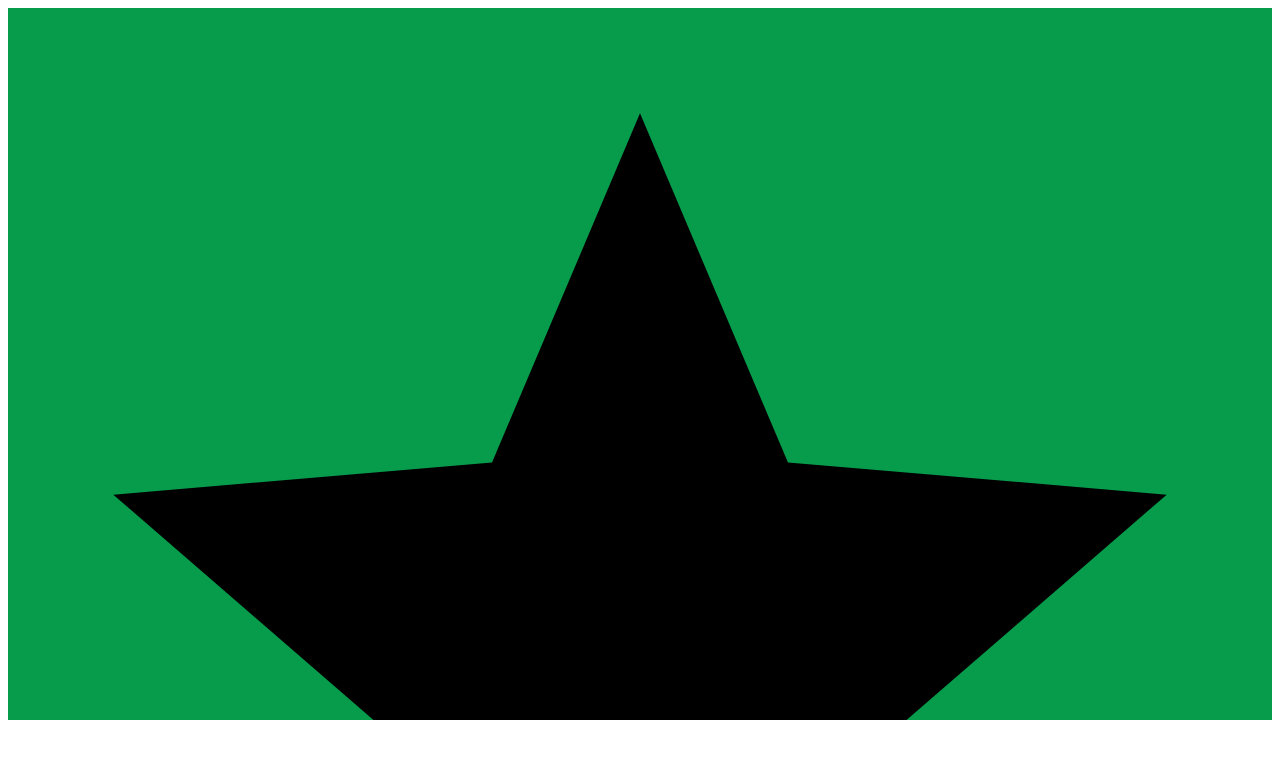

--- FILE ---
content_type: text/html; charset=UTF-8
request_url: https://therebelape.com/about/
body_size: 6387
content:
<!DOCTYPE html><html lang="en"> <head><meta charset="utf-8"><!-- Favicons --><link rel="shortcut icon" href="/favicon.ico"><link rel="icon" href="/favicon.ico?" sizes="any"><link rel="icon" type="image/png" href="/favicon-32x32.png?v=1" sizes="32x32"><link rel="icon" type="image/png" href="/favicon-16x16.png?v=1" sizes="16x16"><link rel="icon" href="/favicon.svg" type="image/svg+xml"><link rel="apple-touch-icon" href="/apple-touch-icon.png"><link rel="mask-icon" href="/safari-pinned-tab.svg" color="#111111"><meta name="viewport" content="width=device-width"><!-- Performance: Preconnect to CDN --><link rel="preconnect" href="https://rebelapecdn.b-cdn.net"><link rel="dns-prefetch" href="https://connect.facebook.net"><link rel="dns-prefetch" href="https://www.googletagmanager.com"><meta name="robots" content="index, follow"><meta name="description" content="We help contractors grow with websites, landing pages, and PPC built for conversion. Simple plans. Straight talk."><link rel="canonical" href="https://therebelape.com/about/"><!-- Open Graph / Social Media --><meta property="og:title" content="About Rebel Ape Marketing | Contractors"><meta property="og:description" content="We help contractors grow with websites, landing pages, and PPC built for conversion. Simple plans. Straight talk."><meta property="og:url" content="https://therebelape.com/about/"><meta property="og:type" content="website"><meta property="og:image" content="https://RebelApeCDN.b-cdn.net/bg-gorilla-direct.webp"><meta property="og:image:width" content="1200"><meta property="og:image:height" content="630"><!-- Twitter Card --><meta name="twitter:image" content="https://RebelApeCDN.b-cdn.net/bg-gorilla-direct.webp"><meta name="twitter:card" content="summary_large_image"><meta name="twitter:title" content="About Rebel Ape Marketing | Contractors"><meta name="twitter:description" content="We help contractors grow with websites, landing pages, and PPC built for conversion. Simple plans. Straight talk."><!-- TruConversion for therebelape.com --><script type="text/javascript">
        var _tip = _tip || [];
        (function(d,s,id){
            var js, tjs = d.getElementsByTagName(s)[0];
            if(d.getElementById(id)) { return; }
            js = d.createElement(s); js.id = id;
            js.async = true;
            js.src = d.location.protocol + '//app.truconversion.com/ti-js/33260/e9603.js';
            tjs.parentNode.insertBefore(js, tjs);
        }(document, 'script', 'ti-js'));
    </script><meta name="generator" content="Astro v5.15.7"><title>About Rebel Ape Marketing | Contractors</title><link rel="stylesheet" href="/_astro/index.CfLjCbD5.css"></head> <body> <noscript> <iframe src="https://www.googletagmanager.com/ns.html?id=GTM-TS9DGRQB" height="0" width="0" style="display:none;visibility:hidden">
      </iframe> </noscript> <header class="w-full border-b border-gray-200"> <!-- Pre Header --><div style="background-color: #069c4b"> <div class="max-w-7xl mx-auto px-6 py-2 grid grid-cols-1 md:grid-cols-3 gap-4 items-center text-white text-base"> <!-- Rating --> <div class="hidden md:flex items-center justify-start gap-2"> <div class="flex gap-1"> <svg xmlns="http://www.w3.org/2000/svg" viewBox="0 0 24 24" fill="currentColor" class="w-4 h-4 text-yellow-400"> <path d="M12 17.27L18.18 21l-1.64-7.03L22 9.24l-7.19-.61L12 2 9.19 8.63 2 9.24l5.46 4.73L5.82 21z"></path> </svg> <svg xmlns="http://www.w3.org/2000/svg" viewBox="0 0 24 24" fill="currentColor" class="w-4 h-4 text-yellow-400"> <path d="M12 17.27L18.18 21l-1.64-7.03L22 9.24l-7.19-.61L12 2 9.19 8.63 2 9.24l5.46 4.73L5.82 21z"></path> </svg> <svg xmlns="http://www.w3.org/2000/svg" viewBox="0 0 24 24" fill="currentColor" class="w-4 h-4 text-yellow-400"> <path d="M12 17.27L18.18 21l-1.64-7.03L22 9.24l-7.19-.61L12 2 9.19 8.63 2 9.24l5.46 4.73L5.82 21z"></path> </svg> <svg xmlns="http://www.w3.org/2000/svg" viewBox="0 0 24 24" fill="currentColor" class="w-4 h-4 text-yellow-400"> <path d="M12 17.27L18.18 21l-1.64-7.03L22 9.24l-7.19-.61L12 2 9.19 8.63 2 9.24l5.46 4.73L5.82 21z"></path> </svg> <svg xmlns="http://www.w3.org/2000/svg" viewBox="0 0 24 24" fill="currentColor" class="w-4 h-4 text-yellow-400"> <path d="M12 17.27L18.18 21l-1.64-7.03L22 9.24l-7.19-.61L12 2 9.19 8.63 2 9.24l5.46 4.73L5.82 21z"></path> </svg> </div> <p>4.9 Star Google Rating</p> </div> <!-- Phone Number --> <div class="text-center"> <a href="tel:+17634568558" class="hover:underline">
Call Us Today: (763) 456-8558
</a> </div> <!-- Client Login --> <div class="hidden md:flex justify-end"> <a href="https://app.therebelape.com" class="hover:underline">
Client Login
</a> </div> </div> </div> <!-- Main Header --> <div class="max-w-7xl mx-auto px-6 py-1 flex items-center justify-between"> <!-- Logo Left --> <div class="shrink-0 py-2"> <a href="/"> <img src="https://RebelApeCDN.b-cdn.net/Rebel%20Website/Branding/rebel-ape-logo-cmyk.svg" alt="Rebel Ape Marketing Logo" class="w-70 h-auto" width="75" height="auto"> </a> </div> <!-- Navigation --> <nav class="hidden lg:flex gap-6 ml-auto text-lg font-light tracking-wide"> <a href="/" class="hover:text-rebel-green transition">Home</a> <!-- Services Dropdown --> <div class="relative group"> <button class="hover:text-rebel-green transition flex items-center gap-1">
Services
<svg xmlns="http://www.w3.org/2000/svg" viewBox="0 0 20 20" fill="currentColor" class="w-4 h-4"> <path fill-rule="evenodd" d="M5.23 7.21a.75.75 0 011.06.02L10 11.168l3.71-3.938a.75.75 0 111.08 1.04l-4.25 4.5a.75.75 0 01-1.08 0l-4.25-4.5a.75.75 0 01.02-1.06z" clip-rule="evenodd"></path> </svg> </button> <div class="absolute left-0 mt-2 w-48 bg-white border border-gray-200 rounded-lg shadow-lg opacity-0 invisible group-hover:opacity-100 group-hover:visible transition-all duration-200 z-50"> <a href="/services/website-design/" class="block px-4 py-2 hover:bg-gray-50 hover:text-rebel-green transition">Web Design</a> <a href="/services/ppc/" class="block px-4 py-2 hover:bg-gray-50 hover:text-rebel-green transition">PPC</a> <a href="/services/seo/" class="block px-4 py-2 hover:bg-gray-50 hover:text-rebel-green transition">SEO</a> <a href="/services/social-media/" class="block px-4 py-2 hover:bg-gray-50 hover:text-rebel-green transition">Social Media</a> </div> </div> <a href="/about/" class="hover:text-rebel-green transition">About</a> <a href="/blog/" class="hover:text-rebel-green transition">Blog</a> <a href="/case-studies/" class="hover:text-rebel-green transition">Case Studies</a> <a href="/contact/" class="hover:text-rebel-green transition">Contact</a> </nav> <!-- Right section: Mobile Menu Button --> <div class="flex items-center gap-2 ml-auto lg:ml-0"> <!-- Mobile Menu Button --> <button id="mobileMenuBtn" class="lg:hidden inline-flex items-center justify-center p-2 rounded border border-gray-200" aria-label="Open menu" aria-expanded="false" aria-controls="mobileMenuPanel"> <svg xmlns="http://www.w3.org/2000/svg" viewBox="0 0 24 24" fill="currentColor" class="size-6"> <path fill-rule="evenodd" d="M3 6.75A.75.75 0 0 1 3.75 6h16.5a.75.75 0 0 1 0 1.5H3.75A.75.75 0 0 1 3 6.75ZM3 12a.75.75 0 0 1 .75-.75h16.5a.75.75 0 0 1 0 1.5H3.75A.75.75 0 0 1 3 12Zm0 5.25a.75.75 0 0 1 .75-.75h16.5a.75.75 0 0 1 0 1.5H3.75a.75.75 0 0 1-.75-.75Z" clip-rule="evenodd"></path> </svg> </button> </div> </div> <section class="bg-slate-100 py-2"><div class="max-w-7xl mx-auto px-6"><nav class="flex items-center justify-center" aria-label="Breadcrumb"><ol class="flex items-center gap-2 font-light text-sm"><li class="flex items-center gap-2"><a href="/" class="text-gray-600 hover:text-gray-900 transition">Home</a><span class="text-gray-400">/</span></li><li class="flex items-center gap-2"><span class="text-[#069c4b] font-medium">About</span></li></ol></nav></div></section> <!-- Mobile Off‑Canvas Menu --> <div id="mobileMenuOverlay" class="fixed inset-0 bg-black/40 opacity-0 pointer-events-none transition-opacity lg:hidden z-40"></div> <aside id="mobileMenuPanel" class="fixed top-0 right-0 h-full w-80 max-w-[85vw] bg-gray-950 dark:bg-gray-950 shadow-xl translate-x-full transition-transform lg:hidden z-50" aria-hidden="true"> <div class="flex items-center justify-between px-4 h-14 border-b border-gray-800 dark:border-gray-800"> <span class="font-semibold text-white dark:text-white">Menu</span> <button id="mobileMenuClose" class="inline-flex items-center justify-center p-2 rounded border border-gray-700 dark:border-gray-700" aria-label="Close menu"> <svg xmlns="http://www.w3.org/2000/svg" viewBox="0 0 24 24" fill="currentColor" class="size-6 text-white dark:text-white"> <path fill-rule="evenodd" d="M5.47 5.47a.75.75 0 0 1 1.06 0L12 10.94l5.47-5.47a.75.75 0 1 1 1.06 1.06L13.06 12l5.47 5.47a.75.75 0 1 1-1.06 1.06L12 13.06l-5.47 5.47a.75.75 0 0 1-1.06-1.06L10.94 12 5.47 6.53a.75.75 0 0 1 0-1.06Z" clip-rule="evenodd"></path> </svg> </button> </div> <nav class="px-4 py-4 grid gap-4 text-base"> <a href="/" class="py-2 text-gray-100 dark:text-gray-100 hover:text-rebel-green dark:hover:text-white transition">Home</a> <!-- Services submenu --> <div class="py-2"> <p class="text-gray-400 text-sm mb-2">Services</p> <div class="pl-4 grid gap-2"> <a href="/services/website-design/" class="py-1 text-gray-100 dark:text-gray-100 hover:text-rebel-green dark:hover:text-white transition">Web Design</a> <a href="/services/ppc/" class="py-1 text-gray-100 dark:text-gray-100 hover:text-rebel-green dark:hover:text-white transition">PPC</a> <a href="/services/seo/" class="py-1 text-gray-100 dark:text-gray-100 hover:text-rebel-green dark:hover:text-white transition">SEO</a> <a href="/services/social-media/" class="py-1 text-gray-100 dark:text-gray-100 hover:text-rebel-green dark:hover:text-white transition">Social Media</a> </div> </div> <a href="/about/" class="py-2 text-gray-100 dark:text-gray-100 hover:text-rebel-green dark:hover:text-white transition">About</a> <a href="/blog/" class="py-2 text-gray-100 dark:text-gray-100 hover:text-rebel-green dark:hover:text-white transition">Blog</a> <a href="/case-studies/" class="py-2 text-gray-100 dark:text-gray-100 hover:text-rebel-green dark:hover:text-white transition">Case Studies</a> <a href="/contact/" class="py-2 text-gray-100 dark:text-gray-100 hover:text-rebel-green dark:hover:text-white transition">Contact</a> </nav> </aside> <script>
      const btn = document.getElementById('mobileMenuBtn');
      const panel = document.getElementById('mobileMenuPanel');
      const closeBtn = document.getElementById('mobileMenuClose');
      const overlay = document.getElementById('mobileMenuOverlay');

      function openMenu() {
        panel.classList.remove('translate-x-full');
        overlay.classList.remove('pointer-events-none');
        overlay.classList.add('opacity-100');
        btn.setAttribute('aria-expanded', 'true');
        panel.setAttribute('aria-hidden', 'false');
        closeBtn.focus();
      }

      function closeMenu() {
        panel.classList.add('translate-x-full');
        overlay.classList.add('pointer-events-none');
        overlay.classList.remove('opacity-100');
        btn.setAttribute('aria-expanded', 'false');
        panel.setAttribute('aria-hidden', 'true');
      }

      btn?.addEventListener('click', openMenu);
      closeBtn?.addEventListener('click', closeMenu);
      overlay?.addEventListener('click', closeMenu);
      document.addEventListener('keydown', (e) => {
        if (e.key === 'Escape') closeMenu();
      });
    </script> </header>  <section> <section class="w-full py-15 relative overflow-hidden bg-center bg-top text-center" style="background-image: url('https://RebelApeCDN.b-cdn.net/bg-gorilla-direct.webp'); background-size: cover;" data-fetchpriority="high"> <div class="absolute inset-0 bg-black/75 z-0"></div> <div class="max-w-7xl text-white mx-auto px-6 md:py-8 relative z-10"> <div class="flex flex-col gap-8 items-center text-center"> <h1 class="text-5xl md:text-7xl font-black py-1">We Built <span class='text-rebel-green'>Rebel Ape Marketing</span> For <span class='text-rebel-green'>Home Services</span> Companies.</h1> <h2 class="text-2xl md:text-3xl font-semibold mt-2 py-1">Focused On What <span class='text-rebel-green'>Actually Gets Leads.</span> You Focus On Closing Them.</h2> <p class="max-w-5xl text-xl leading-8 py-1">We help <strong>home services companies</strong> get more <strong>qualified leads.</strong> We don't just build websites and run ads—we identify what's <strong>actually blocking your growth</strong> and fix it. That's how you get the clarity, confidence, and <strong>leads you deserve.</strong></p> <div class="flex justify-start md:justify-start mt-4 mb-4"> <div class="w-auto inline-block transform scale-110"> <a href="/schedule/"> <button class="bg-yellow-400 hover:bg-yellow-500 text-black font-bold px-7 py-4 rounded-lg transition-colors flex items-center gap-2"> <span><svg xmlns="http://www.w3.org/2000/svg" viewBox="0 0 24 24" fill="currentColor" class="size-6"><path d="M12.75 12.75a.75.75 0 1 1-1.5 0 .75.75 0 0 1 1.5 0ZM7.5 15.75a.75.75 0 1 0 0-1.5.75.75 0 0 0 0 1.5ZM8.25 17.25a.75.75 0 1 1-1.5 0 .75.75 0 0 1 1.5 0ZM9.75 15.75a.75.75 0 1 0 0-1.5.75.75 0 0 0 0 1.5ZM10.5 17.25a.75.75 0 1 1-1.5 0 .75.75 0 0 1 1.5 0ZM12 15.75a.75.75 0 1 0 0-1.5.75.75 0 0 0 0 1.5ZM12.75 17.25a.75.75 0 1 1-1.5 0 .75.75 0 0 1 1.5 0ZM14.25 15.75a.75.75 0 1 0 0-1.5.75.75 0 0 0 0 1.5ZM15 17.25a.75.75 0 1 1-1.5 0 .75.75 0 0 1 1.5 0ZM16.5 15.75a.75.75 0 1 0 0-1.5.75.75 0 0 0 0 1.5ZM15 12.75a.75.75 0 1 1-1.5 0 .75.75 0 0 1 1.5 0ZM16.5 13.5a.75.75 0 1 0 0-1.5.75.75 0 0 0 0 1.5Z" /><path fill-rule="evenodd" d="M6.75 2.25A.75.75 0 0 1 7.5 3v1.5h9V3A.75.75 0 0 1 18 3v1.5h.75a3 3 0 0 1 3 3v11.25a3 3 0 0 1-3 3H5.25a3 3 0 0 1-3-3V7.5a3 3 0 0 1 3-3H6V3a.75.75 0 0 1 .75-.75Zm13.5 9a1.5 1.5 0 0 0-1.5-1.5H5.25a1.5 1.5 0 0 0-1.5 1.5v7.5a1.5 1.5 0 0 0 1.5 1.5h13.5a1.5 1.5 0 0 0 1.5-1.5v-7.5Z" clip-rule="evenodd" /></svg></span> Schedule a Call </button> </a> </div> </div> <p class="flex flex-col md:flex-row gap-3 md:space-x-4 text-md justify-center items-center text-center"> <span class="inline-block"> <span class="text-rebel-green mr-2">✓</span> Identify Bottlnecks </span><span class="inline-block"> <span class="text-rebel-green mr-2">✓</span> Strategic Clarity. Transparent Results. </span><span class="inline-block"> <span class="text-rebel-green mr-2">✓</span> We Win When You Close Deals. </span> </p> </div> </div> <script>(function(){const fetchpriority = "high";

    // Apply fetchpriority to background image if possible
    // Note: CSS background images don't support fetchpriority natively,
    // but we can preload the image in the document head
    if (fetchpriority === 'high') {
      const bgUrl = document.currentScript.parentElement.style.backgroundImage;
      if (bgUrl) {
        const link = document.createElement('link');
        link.rel = 'preload';
        link.as = 'image';
        link.href = bgUrl.slice(5, -2); // Extract URL from url('...')
        document.head.appendChild(link);
      }
    }
  })();</script> </section> <section class="bg-white section-aztec"> <div class="max-w-screen-xl px-4 py-8 mx-auto text-center text-white lg:py-8 lg:px-8"> <dl class="grid max-w-screen-md gap-8 mx-auto grid-cols-2 sm:grid-cols-3"> <div class="flex flex-col items-center justify-center"> <dt class="mb-2 text-3xl md:text-4xl font-extrabold">10+ Years</dt> <dd class="font-light">Experience</dd> </div> <div class="flex flex-col items-center justify-center"> <dt class="mb-2 text-3xl md:text-4xl font-extrabold">300+</dt> <dd class="font-light">Clients Served</dd> </div> <div class="hidden sm:flex flex-col items-center justify-center"> <dt class="mb-2 text-3xl md:text-4xl font-extrabold">4.9 Star</dt> <dd class="font-light">Google Rating</dd> </div> </dl> </div> </section> </section> <section class="py-6 md:py-8 section-checkers"> <article class="max-w-7xl mx-auto px-4 sm:px-6 lg:px-8 prose prose-slate"> <h2 id="we-dont-promise-leads-we-deliver-them">We Don’t Promise Leads. We Deliver Them.</h2>
<p>Every agency says the same thing. We’ll grow your business. We’ll generate leads. We’ll transform your marketing. Then you get a dashboard full of vanity metrics that look impressive but don’t move the needle on your actual business.</p>
<p>We’re different because we’re honest about what we control and what we don’t.</p>
<h2 id="the-reality-of-marketing-agencies">The Reality of Marketing Agencies</h2>
<p>We’ve been in this space long enough to see the pattern. Agencies hide behind inflated numbers. They take credit for sales they didn’t make. They optimize for metrics that sound good in a report—not metrics that actually grow your business.</p>
<p>At Rebel Ape Marketing, we focus on one thing: lead generation. Specifically, we build and refine the channels that actually work for home service companies. Websites. Landing pages. Paid ads. That’s it.</p>
<p>Why? Because after years of testing every channel under the sun, we learned that most of them are noise. Social feeds are cluttered. SEO is drowning in AI-generated content. New channels emerge constantly. But the fundamentals? They don’t change.</p>
<h2 id="our-story-from-full-service-to-laser-focus">Our Story: From Full Service to Laser Focus</h2>
<p>A few years back, I partnered with someone and we grew XYZ Marketing (yes, that was the name) quickly. We had great clients—many are still with us today. But we learned a hard lesson: full-service means stretched thin. Everyone running in a million directions. No focus. No real impact.</p>
<p>When my business partner left to start something new, I took the win: I absorbed what worked from XYZ Marketing and killed everything else. We dove deep into the analytics of hundreds of campaigns and asked one question: What actually matters?</p>
<p>The answer was humbling. Almost nothing. And as AI reshaped the landscape, even fewer things mattered.</p>
<p>So we doubled down. We stopped offering everything. We started offering only what works.</p>
<h2 id="how-we-work">How We Work</h2>
<p>You come to us doing $500K to $1M in revenue, mostly through referrals or DIY ads that barely move the dial. We build you a real lead acquisition system—one that works consistently month after month.</p>
<p>But here’s what most agencies won’t tell you: leads don’t close themselves. When we deliver leads, many of them get lost in your sales process. So we help you identify the holes—in your follow-up, your nurturing, your sales, your post-sale. We help you fix those. Because better leads mean nothing if your team can’t convert them.</p>
<p>The result? You go from worrying about whether your Facebook page has the right post to actually hitting the channels that matter. You stop guessing. You start building.</p>
<h2 id="our-promise">Our Promise</h2>
<p>We’re not here to impress you with a beautiful dashboard. We’re here to grow your business—and ours depends on growing yours.</p>
<p>If the leads aren’t coming, we tell you. If something isn’t working, we say so and we fix it. If the problem is on your end—sales, follow-up, systems—we tell you that too. No hiding. No false metrics. No partnership with hidden agendas.</p>
<p>The better you do, the better we do. That’s how this works.</p>
<hr>
<p><strong>Ready to build something real?</strong> Let’s talk about your lead generation.</p> </article> </section>  <section class="section-aztec w-full text-white"> <div class="max-w-7xl mx-auto"> <div class="grid grid-cols-1 md:grid-cols-2 gap-8 items-center"> <!-- Left: Images --> <div class="order-2 md:order-1 -mt-10 md:-mt-10"> <img src="https://RebelApeCDN.b-cdn.net/Rebel%20Website/Homepage/gorilla-and-contractor-epic-footer.webp" alt="Gorilla and Contractor"> </div> <!-- Right: Content (vertically centered on desktop) --> <div class="flex flex-col gap-6 justify-center items-center text-center md:items-start md:text-left order-1 md:order-2 py-12 md:py-0"> <h2 class="text-6xl md:text-5xl lg:text-6xl font-black">Let's Get Your Phone Ringing</h2> <p class="text-lg leading-relaxed mb-2 max-w-150">Schedule a <strong>free consultation</strong> to see how we can help your home services business <strong>attract more qualified leads.</strong></p> <a href="/schedule/"> <button class="bg-yellow-400 hover:bg-yellow-500 text-black font-bold px-7 py-4 rounded-lg transition-colors flex items-center gap-2"> <span><svg xmlns="http://www.w3.org/2000/svg" viewBox="0 0 24 24" fill="currentColor" class="size-6"><path d="M12.75 12.75a.75.75 0 1 1-1.5 0 .75.75 0 0 1 1.5 0ZM7.5 15.75a.75.75 0 1 0 0-1.5.75.75 0 0 0 0 1.5ZM8.25 17.25a.75.75 0 1 1-1.5 0 .75.75 0 0 1 1.5 0ZM9.75 15.75a.75.75 0 1 0 0-1.5.75.75 0 0 0 0 1.5ZM10.5 17.25a.75.75 0 1 1-1.5 0 .75.75 0 0 1 1.5 0ZM12 15.75a.75.75 0 1 0 0-1.5.75.75 0 0 0 0 1.5ZM12.75 17.25a.75.75 0 1 1-1.5 0 .75.75 0 0 1 1.5 0ZM14.25 15.75a.75.75 0 1 0 0-1.5.75.75 0 0 0 0 1.5ZM15 17.25a.75.75 0 1 1-1.5 0 .75.75 0 0 1 1.5 0ZM16.5 15.75a.75.75 0 1 0 0-1.5.75.75 0 0 0 0 1.5ZM15 12.75a.75.75 0 1 1-1.5 0 .75.75 0 0 1 1.5 0ZM16.5 13.5a.75.75 0 1 0 0-1.5.75.75 0 0 0 0 1.5Z" /><path fill-rule="evenodd" d="M6.75 2.25A.75.75 0 0 1 7.5 3v1.5h9V3A.75.75 0 0 1 18 3v1.5h.75a3 3 0 0 1 3 3v11.25a3 3 0 0 1-3 3H5.25a3 3 0 0 1-3-3V7.5a3 3 0 0 1 3-3H6V3a.75.75 0 0 1 .75-.75Zm13.5 9a1.5 1.5 0 0 0-1.5-1.5H5.25a1.5 1.5 0 0 0-1.5 1.5v7.5a1.5 1.5 0 0 0 1.5 1.5h13.5a1.5 1.5 0 0 0 1.5-1.5v-7.5Z" clip-rule="evenodd" /></svg></span> Schedule a Call </button> </a> </div> </div> </div> </section> <footer class="bg-zinc-900 text-white morphing-diamonds"> <div class="max-w-7xl mx-auto px-6 py-12"> <!-- Main Footer Content --> <div class="grid grid-cols-1 md:grid-cols-4 gap-12 mb-12"> <!-- Left: About Section --> <div class="flex flex-col gap-6"> <div> <img src="https://RebelApeCDN.b-cdn.net/brand-rebel-ape-icon-white.svg" alt="Rebel Ape Marketing Icon" width="75px" class="mb-7"> <p class="font-bold text-lg leading-relaxed">
We bring home service businesses qualified leads through high-converting websites and expert ad management.
</p> </div> </div> <!-- Middle: Services --> <div class="flex flex-col gap-4"> <h3 class="font-bold text-xl text-rebel-green">Services</h3> <nav class="flex flex-col gap-2"> <a href="/services/website-design/" class="text-gray-300 hover:text-white transition">Website Design</a> <a href="/services/ppc/" class="text-gray-300 hover:text-white transition">Ads Management</a> <a href="/services/seo/" class="text-gray-300 hover:text-white transition">SEO</a> <a href="/services/social-media/" class="text-gray-300 hover:text-white transition">Social Media</a> </nav> </div> <!-- Middle-Right: Company --> <div class="flex flex-col gap-4"> <h3 class="font-bold text-xl text-rebel-green">Company</h3> <nav class="flex flex-col gap-2"> <a href="/blog/" class="text-gray-300 hover:text-white transition">Blog</a> <a href="/resources/" class="text-gray-300 hover:text-white transition">Resources</a> <a href="/case-studies/" class="text-gray-300 hover:text-white transition">Case Studies</a> <a href="/contact/" class="text-gray-300 hover:text-white transition">Contact</a> <a href="/about/" class="text-gray-300 hover:text-white transition">About</a> <a href="/legal/privacy-policy/" class="text-gray-300 hover:text-white transition">Privacy Policy</a> <a href="/legal/terms-and-conditions/" class="text-gray-300 hover:text-white transition">Terms & Conditions</a> </nav> </div> <!-- Right: Contact Form --> <div class="flex flex-col gap-4"> <h3 class="font-bold text-xl text-rebel-green">Get In Touch</h3> <form class='flex flex-col gap-3' method='post' name='contact'><input type='hidden' name='form-name' value='contact' /> <input type="text" name="name" placeholder="Your Name" class="px-4 py-2 rounded bg-gray-700 text-white placeholder-gray-400 focus:outline-none focus:bg-gray-600 transition" required> <input type="email" name="email" placeholder="Your Email" class="px-4 py-2 rounded bg-gray-700 text-white placeholder-gray-400 focus:outline-none focus:bg-gray-600 transition" required> <textarea name="message" placeholder="Your Message" rows="4" class="px-4 py-2 rounded bg-gray-700 text-white placeholder-gray-400 focus:outline-none focus:bg-gray-600 transition resize-none" required></textarea> <button type="submit" class="px-4 py-2 bg-[#069c4b] hover:bg-[#05824a] text-white font-semibold rounded transition">
Send
</button> </form> </div> </div> <!-- Bottom: Copyright --> <div class="border-t border-gray-700 pt-8"> <p class="text-gray-400 text-sm text-center">
Copyright &copy; 2026 Rebel Ape Marketing. All Rights Reserved.
</p> </div> </div> </footer> <!-- Google Tag Manager --> <script>(function(){const GTM_ID = "GTM-TS9DGRQB";

      (function(w,d,s,l,i){
        w[l]=w[l]||[];
        w[l].push({'gtm.start': new Date().getTime(), event:'gtm.js'});
        var f=d.getElementsByTagName(s)[0], j=d.createElement(s);
        j.async=true;
        j.src='https://www.googletagmanager.com/gtm.js?id='+i;
        f.parentNode.insertBefore(j,f);
      })(window,document,'script','dataLayer',GTM_ID);
    })();</script> <!-- End Google Tag Manager --> </body></html>

--- FILE ---
content_type: image/svg+xml
request_url: https://rebelapecdn.b-cdn.net/brand-rebel-ape-icon-white.svg
body_size: 9233
content:
<?xml version="1.0" encoding="UTF-8" standalone="no"?><!DOCTYPE svg PUBLIC "-//W3C//DTD SVG 1.1//EN" "http://www.w3.org/Graphics/SVG/1.1/DTD/svg11.dtd"><svg width="100%" height="100%" viewBox="0 0 929 1127" version="1.1" xmlns="http://www.w3.org/2000/svg" xmlns:xlink="http://www.w3.org/1999/xlink" xml:space="preserve" xmlns:serif="http://www.serif.com/" style="fill-rule:evenodd;clip-rule:evenodd;stroke-linejoin:round;stroke-miterlimit:2;"><rect id="rebel-ape-icon-white" x="0" y="0" width="928.959" height="1126.346" style="fill:none;"/><g id="Layer-1" serif:id="Layer 1"></g><path d="M94.46,86.817l-8.519,-16.169l21.781,6.34l-13.319,-14.42c0,0 26.333,2.463 31.031,3.836l-0.846,-15.242c0,0 4.559,2.704 17.538,9.724c0.36,-10.44 -7.309,-17.845 -7.309,-17.845c0.38,0.015 22.417,8.284 22.417,8.284l13.932,5.34l-3.196,-19.134l18.049,10.968l0.91,-13.555c0.005,0.003 8.018,2.847 14.886,10.221l8.451,10.614l4.931,-20.769l6.492,-0.135l15.539,2.189l1.904,-8.979c0,0 7.89,2.203 15.14,11.433l19.68,-5.544l-0.286,8.777c-0.284,3.952 -0.535,7.216 0.73,9.004l2.844,7.494l12.033,-16.498l9.72,7.896l6.785,-5.97c0,0 2.438,7.167 2.69,7.94l15.29,0.075c-2.97,5.998 -6.958,11.873 -6.786,13.6c0.311,3.119 7.547,-1.817 11.693,-5.137c0,0 1.736,7.533 4.571,10.156c2.794,-0.989 5.388,-0.957 7.334,-3.906c3.447,2.737 2.814,10.208 2.68,13.37l7.177,-0.687c-0,0 0.718,2.966 1.418,6.743l7.734,-0.64c-0,0 3.124,7.166 5.087,13.993l3.686,5.182l11.138,-1.292c0,-0 3.425,7.082 4.041,16.277l11.067,-1.816c0,0 3.14,8.141 2.732,10.224l8.525,1.37c0,0 1.933,4.299 1.735,10.184c0,0 1.856,10.487 1.748,14.819l11.04,0.254l0.163,8.879l7.272,4.117l-4.018,9.322l10.026,1.197l2.374,13.59l4.687,12.486c0,0 5.188,18.437 5.166,18.706c-0.142,1.727 1.57,14.817 1.478,15.123c1.484,2.25 7.285,11.335 8.503,13.255l11.132,18.997c43.816,1.439 83.942,23.382 108.498,57.827c13.05,16.613 24.272,38.497 32.2,66.762c7.788,-2.037 10.488,-2.042 19.801,-2.032c17.134,0.022 33.762,4.312 48.495,13.156l-0.618,1.707c4.437,1.618 8.755,3.613 12.899,5.995l-1.241,3.637c3.928,1.659 7.743,3.622 11.405,5.896l-1.96,5.167c97.659,56.446 164.619,183.576 171.77,218.427l-4.663,2.095c7.439,13.17 12.607,27.572 15.086,42.773l-6.237,2.471c0.315,0.907 0.62,1.819 0.915,2.736l-5.594,3.254c18.367,74.782 19.189,159.02 10.355,275.878c-0.166,2.197 -0.436,4.332 -0.758,6.408l6.449,23.314c0,0 -4.427,3.358 -9.908,7.088l-0.043,13.248c0,0 -2.023,0.639 -3.904,1.911c-1.113,2.63 -4.217,9.784 -6.304,12.819c-5.353,7.784 -12.573,11.927 -21.522,12.188c-7.082,0.207 -18.912,0.065 -36.564,0.009c-16.064,-0.051 -62.835,-0.053 -73.501,-0c-8.37,0.041 -15.504,-3.161 -21.457,-8.876c-3.091,-2.968 -5.866,-6.784 -8.269,-10.847c-1.45,-2.451 -2.478,-5.156 -3.833,-6.749c-1.643,-1.924 -3.225,-2.964 -3.225,-2.964l9.435,-30.526l-0.042,-0.11l0.095,-0.062l1.865,-6.035c-2.314,-3.021 -4.435,-5.515 -4.435,-5.515l7.132,-8.087c-3.489,-22.031 -9.017,-48.48 -16.756,-73.341c-0.97,16.052 -2.121,32.606 -3.411,49.701l2.002,-0.012c0,0 11.336,16.688 2.176,31.427c-0.779,4.203 -3.715,16.948 -11.759,24.786c-0.649,1.057 -5.901,9.543 -9.068,12.702c-5.288,5.274 -11.629,8.327 -19.377,8.553c-7.082,0.207 -18.912,0.065 -36.564,0.009c-16.064,-0.051 -62.835,-0.053 -73.501,-0c-9.84,0.049 -17.678,-4.042 -23.994,-10.707c-3.76,-3.968 -6.528,-9.581 -9.548,-13.127c-8.044,-9.432 -10.862,-25.382 -10.862,-25.382l21.49,-9.715l1.403,-1.324c-1.42,-17.434 -6.529,-60.163 -24.278,-110.39c-0.201,2.392 -0.478,4.785 -0.833,7.177l-6.66,0.413c-0.192,0.709 -0.378,1.423 -0.554,2.147l-9.167,7.208l4.67,5.69l16.877,11.749l-1.545,35.174l-22.144,12.689l-6.619,6.296l7.223,7.302c-0.021,1.957 -0.176,3.864 -0.176,5.829c0,11.062 0.538,21.894 1.485,32.514l12.287,21.415c0,0 -4.663,4.069 -7.205,7.43c-0.271,0.357 -0.519,0.69 -0.746,0.997l3.182,15.26c0,0 -1.202,0.939 -2.77,2.205l1.986,6.785c0,0 -3.417,2.826 -6.639,6.691c-2.271,2.721 -3.105,5.336 -4.73,7.381c-4.299,5.41 -9.985,10.619 -23.878,12.098c-11.339,1.208 -92.455,-0.069 -100.231,-0.069c-12.872,0 -25.894,-5.175 -31.264,-9.28c-4.8,-3.672 -10.596,-9.687 -15.15,-13.921c-6.64,-6.173 -13.286,-19.341 -13.286,-19.341l1.904,-1.784c-1.966,-2.296 -3.597,-4.622 -4.949,-6.889c-0.034,0.962 -0.063,2.07 -0.249,3.401c-2.689,19.222 -20.431,30.036 -41.48,29.995c-11.138,-0.022 -74.748,-0.018 -83.767,0.03c-7.676,0.041 -12.976,-2.305 -17.698,-6.036c-1.46,-1.153 -2.864,-2.492 -4.257,-4.041c-1.326,-1.475 -2.523,-3.836 -5.776,-5.929c-9.916,-6.386 -16.599,-10.923 -16.599,-10.923l2.359,-6.871c-0.922,-0.74 -1.88,-1.519 -2.857,-2.326c-2.806,-2.31 -5.432,-3.37 -5.432,-3.37l1.102,-10.875c-1.965,-1.883 -3.737,-3.801 -4.971,-5.567c-4.916,-7.043 -8.382,-17.272 -8.382,-17.272l5.595,-3.353c-1.028,-2.083 -1.687,-3.522 -1.687,-3.522l5.003,-3.868c-10.481,-25.845 -22.995,-62.816 -33.396,-111.268l-6.556,0.931c-3.517,-9.66 -5.658,-19.588 -6.498,-29.557l-2.779,0.376c-4.686,-13.13 -6.855,-26.735 -6.667,-40.252l-1.56,0.054c-17.426,-89.659 -0.507,-247.267 20.825,-329.758l-3.585,-0.968c0.593,-10.502 2.65,-20.732 5.994,-30.496l-2.294,-0.726c4.097,-41.013 25.517,-75.793 63.783,-94.853c-1.609,-10.617 -3.601,-24.38 -3.908,-44.327c-0.295,-19.317 0.742,-34.328 2.922,-46.532c-7.698,-9.734 -19.413,-23.147 -36.154,-38.559c-31.52,-29.011 -58.536,-39.493 -58.536,-39.493l5.693,-5.281c-8.55,-7.152 -27.234,-21.649 -27.234,-21.649l22.281,-1.253l-13.541,-27.341l13.541,5.864c0,0 19.863,7.149 20.7,7.662l-5.675,-8.84l-6.077,-15.065l23.473,8.037l-10.007,-22.897l30.309,3.169Zm370.344,790.654l-165.286,0c0.536,6.242 0.448,6.89 1.144,13.043l-24.978,19.346l29.039,14.149c0.993,6.988 1.332,6.501 2.507,13.366l150.085,0c0.27,-5.4 0.546,-5.928 1.016,-11.217l30.49,-17.471l-25.573,-17.803c1.055,-7.153 0.179,-6.479 1.557,-13.412Zm-121.162,44.852c-8.55,0 -15.475,-6.671 -15.475,-14.852c0,-8.175 6.925,-14.792 15.475,-14.792c8.567,0 15.548,6.617 15.548,14.792c0,4.276 -1.908,8.14 -4.953,10.855c-2.78,2.478 -6.507,3.997 -10.596,3.997Zm72.628,-29.728c8.523,0 15.443,6.612 15.443,14.757c0,8.145 -6.92,14.757 -15.443,14.757c-8.523,0 -15.443,-6.612 -15.443,-14.757c0,-8.145 6.92,-14.757 15.443,-14.757Zm43.119,112.252c-1.733,-14.911 -2.761,-30.22 -2.761,-45.97c0,-2.041 0.155,-4.023 0.177,-6.056l-146.863,0c2.216,11.362 4.707,22.521 7.432,33.486c-0.412,-0.288 -0.824,-0.584 -1.232,-0.885c-7.016,-5.171 -12.826,-11.104 -12.826,-11.104c0,0 3.408,9.956 6.612,15.508c3.204,5.552 9.019,12.832 9.019,12.832l-10.419,-6.323c0,0 2.805,5.167 5.611,8.804c2.801,3.642 4.179,4.273 4.179,4.273c0,0 -4.729,0.783 -10.269,-3.85c-5.54,-4.633 -6.346,-5.963 -6.346,-5.963c0,0 0.749,8.385 7.964,15.665c7.211,7.276 11.284,11.324 11.284,11.324l-11.629,-6.484c0,0 4.228,8.906 8.651,13.018c4.113,3.824 9.289,9.317 13.624,12.633c3.169,2.422 11,4.993 18.605,4.993c7.605,0 86.94,1.368 98.024,0.186c11.102,-1.182 10.02,-6.361 14.82,-12.112c4.565,-5.476 9.44,-9.465 9.44,-9.465c-5.722,-0.669 -9.91,2.511 -9.91,2.511c0,0 -1.312,-1.406 2.562,-4.807c3.262,-2.884 8.478,-6.971 8.478,-6.971c0,0 -3.058,-0.792 -7.087,0.686c-4.029,1.478 -5.575,3.252 -5.575,3.252c0,0 1.573,-3.625 3.328,-5.7c1.755,-2.062 6.342,-5.937 6.342,-5.937c-6.2,0.584 -7.955,2.359 -7.955,2.359c0,0 1.236,-2.46 4.76,-7.106c3.51,-4.641 9.919,-10.371 9.919,-10.371c0,0 -8.58,2.77 -13.132,4.747c-1.702,0.737 -3.386,1.791 -4.826,2.825Zm-164.234,-596.671c-1.396,-2.444 -3.922,-3.346 -6.798,-3.206c-4.795,0.233 -10.663,3.405 -14.284,7.462c-4.857,5.446 -5.784,16.719 -5.784,16.719c0,0 2.881,-3.748 8.035,-8.076c3.674,-3.083 7.703,-3.955 10.149,-2.147c2.145,1.58 -1.241,6.801 -1.241,6.801c0.004,0 15.379,-7.979 9.923,-17.554Zm72.829,-27.896l0.824,-0.661l-0.133,0.089l0.093,-0.131l-0.784,0.703Zm0,0c-1.48,1.177 -36.593,31.887 -48.227,44.397c-11.851,12.739 -19.886,33.176 -19.886,33.176l13.136,-12.773c0,0 -1.064,6.683 -1.702,13.56c-0.634,6.878 -5.722,11.129 -9.32,11.934c-2.57,0.58 -14.913,0.597 -24.619,0.44c-1.356,-1.808 -2.783,-3.549 -3.856,-5.442c-3.426,-6.039 -6.338,-16.368 -6.338,-16.368c0,0 -2.079,12.307 -1.928,21.196c-4.884,-1.042 -10.778,-4.489 -11.527,-7.724c-0.846,-3.638 -2.087,-10.117 -6.107,-17.6c-4.024,-7.479 -6.564,-6.234 -5.925,-13.514c0.013,-0.157 0.031,-0.322 0.044,-0.487c1.041,-1.215 2.513,-3.138 6.887,-3.684c6.692,-0.834 12.817,2.503 12.817,2.503c0,0 -2.367,-8.186 -8.084,-11.981c-3.045,-2.024 -5.93,-2.384 -8.132,-2.325c0.66,-0.381 1.418,-0.648 2.393,-0.614c6.346,0.199 14.594,1.381 17.772,-2.46c3.173,-3.845 9.573,-13.67 23.325,-15.491c13.757,-1.821 16.331,5.56 16.673,9.042c0.465,4.739 -3.169,12.548 -3.169,12.548l-4.845,11.559l11.825,-11.559c0,0 15.839,-14.56 17.958,-20.624c2.114,-6.064 -0.66,-7.122 1.667,-11.975c2.327,-4.857 9.36,-10.694 6.182,-17.165c-3.173,-6.471 -18.791,-24.334 -29.113,-42.256c-17.847,-31.004 -20.941,-72.104 -20.941,-72.104c0,0 -7.142,19.587 -5.027,40.421c2.049,20.179 16.04,49.552 16.04,49.552c0,0 -5.123,-3.128 -8.257,0.866c-2.898,3.693 -12.431,20.302 -18.831,26.638c-2.309,-0.097 -7.056,-0.449 -9.874,-2.503c-5.775,-4.205 -5.784,-15.754 -5.784,-15.754c0,0 -3.674,3.79 -3.674,12.726c0,8.931 1.467,11.981 1.467,11.981c0,0 -2.992,-1.592 -5.877,-7.11c-3.116,-5.959 -3.444,-11.146 -3.444,-11.146c0,0 -3.306,6.026 -3.169,12.07c0.027,1.135 0.328,2.516 0.598,3.858c-1.622,-0.491 -3.439,-0.953 -5.744,-1.228c-10.694,-1.275 -7.432,-1.796 -16.026,-4.167c-8.593,-2.372 -16.212,-1.491 -16.212,-1.491c0,0 -5.744,-4.896 -5.744,-19.133c0,-14.238 14.328,-18.435 14.328,-18.435l20.254,12.158c0,0 -3.466,-4.476 -10.424,-12.112c-7.277,-7.979 -14.993,-23.69 -16.535,-27.646c-9.67,-24.855 -6.364,-48.956 7.397,-53.847c6.745,-2.401 14.736,0.407 22.27,6.712c-1.733,-4.451 -3.195,-8.898 -4.454,-13.34c-0.616,-2.173 -1.024,-4.337 -1.516,-6.496c-0.377,-1.639 -0.846,-3.282 -1.148,-4.913c-0.098,-0.538 -0.137,-1.05 -0.23,-1.58c-0.572,-3.396 -1.01,-6.772 -1.241,-10.096c-0.075,-1.063 -0.053,-2.105 -0.089,-3.159c-0.098,-2.888 -0.146,-5.755 0.044,-8.555c1.126,-17.029 7.68,-32.334 21.814,-43.666c42.63,-34.18 111.085,1.605 150.954,46.999c9.01,10.261 25.545,26.269 44.093,44.979c-2.429,-3.828 -5.442,-8.411 -8.912,-13.471c0.39,-1.757 1.662,-7.466 2.934,-11.367c1.485,-4.481 1.613,-8.953 1.613,-8.953c0,0 -1.613,3.032 -7.304,5.751c0,0 2.105,-4.701 3.585,-8.953c1.485,-4.252 0.638,-9.567 0.638,-9.567c0,0 -1.002,2.719 -3.718,6.141c-2.717,3.426 -5.837,2.109 -5.837,2.109c0,0 2.367,-4.455 4.463,-8.47c2.105,-4.015 0.505,-13.471 0.505,-13.471c0,0 -0.975,3.303 -3.08,6.492c-2.092,3.189 -7.53,6.365 -7.53,6.365c0,0 -0.532,-2.465 3.683,-9.787l-6.435,3.07c0,0 0.168,-4.129 3.625,-8.381c3.457,-4.252 7.632,-6.759 7.632,-6.759c0,0 -4.693,-0.898 -9.608,0.22c-4.915,1.118 -8.217,3.337 -8.217,3.337c0,0 1.316,-6.598 2.251,-11.629c0.935,-5.035 4.68,-9.173 4.68,-9.173c0,0 -3.408,0.233 -6.333,1.8c-2.925,1.563 -7.627,6.361 -7.627,6.361c0,0 1.325,-3.439 3.315,-6.009c1.985,-2.575 4.769,-5.709 4.769,-5.709c0,0 -8.07,0.894 -13.455,1.448c-5.38,0.563 -7.813,0.483 -7.813,0.483c0,0 2.681,-7.284 4.317,-12.197c1.64,-4.917 0.833,-11.062 0.833,-11.062c0,0 -2.26,4.353 -5.877,7.593c-3.625,3.24 -6.524,4.387 -6.524,4.387c0,0 1.259,-7.724 2.429,-12.637c1.17,-4.913 0.235,-12.286 0.235,-12.286c0,0 -2.34,4.908 -5.15,8.817c-2.805,3.909 -10.242,7.593 -10.242,7.593c0,0 1.857,-6.145 3.732,-9.829c1.861,-3.684 3.847,-17.071 3.847,-17.071c0,0 -2.898,5.124 -6.058,8.25c-3.16,3.125 -10.787,4.65 -10.787,4.65c0,0 0.975,-2.905 2.065,-9.435c1.081,-6.526 -1.844,-12.548 -1.844,-12.548c0,0 -1.33,5.912 -3.16,9.126c-1.848,3.214 -6.798,6.454 -6.798,6.454c0,0 1.52,-4.785 2.393,-7.068c0.855,-2.278 1.52,-5.785 0.869,-11.278c-0.647,-5.493 2.703,-10.884 2.703,-10.884c0,0 -4.458,3.934 -8.904,7.767c-4.445,3.837 -7.902,9.304 -7.902,9.304c0,0 1.702,-6.407 2.57,-11.278c0.873,-4.87 -1.609,-9.876 -1.609,-9.876c0,0 -1.294,4.256 -3.031,8.296c-1.733,4.04 -5.646,5.616 -5.646,5.616c0,0 0.089,-6.746 0.089,-11.409c0,-4.663 -2.065,-12.637 -2.065,-12.637c0,0 -2.912,7.314 -4.636,9.169c-1.728,1.859 -7.534,10.27 -7.534,10.27c0,0 3.98,-14.399 6.244,-20.277c2.269,-5.87 0.554,-11.405 0.554,-11.405c0,0 -4.529,8.423 -9.599,11.1c-5.07,2.681 -7.991,7.11 -7.991,7.11c0,0 0.297,-9.973 -0.461,-17.6c-0.753,-7.623 -2.983,-14.831 -2.983,-14.831c0,0 -3.253,10.164 -6.705,15.623c-3.452,5.463 -5.052,18.562 -5.052,18.562c0,0 -0.567,-9.368 -0.461,-17.507c0.111,-8.144 -3.12,-16.897 -3.12,-16.897c0,0 -2.996,10.295 -6.338,15.14c-3.346,4.845 -5.606,12.9 -5.606,12.9c0,0 -3.674,-15.991 -6.151,-20.01c-2.482,-4.019 -1.241,-11.76 -1.241,-11.76c0,0 -4.055,7.504 -4.866,12.684c-0.815,5.179 1.099,13.209 1.099,13.209c0,0 -5.965,-13.476 -11.39,-18.913c-5.402,-5.429 -8.39,-19.125 -8.39,-19.125c0,0 -1.095,9.313 -0.55,15.009c0.541,5.7 3.537,16.326 3.537,16.326c0,0 -2.983,-5.734 -8.132,-15.313c-5.145,-9.584 -9.781,-11.633 -9.781,-11.633c0,0 3.528,12.963 2.712,16.592c-0.815,3.625 0,16.016 0,16.016c0,0 -2.136,-5.404 -6.2,-13.429c-4.064,-8.029 -8.177,-13.471 -8.177,-13.471c0,0 0.581,8.796 -0.505,15.271c-1.086,6.475 -2.065,13.425 -2.065,13.425c0,0 -4.281,-6.602 -11.483,-15.267c-7.202,-8.669 -9.32,-10.448 -9.32,-10.448c0,0 3.971,9.702 7.437,25.761c0,0 -4.764,-7.14 -11.434,-16.063c-6.667,-8.918 -10.973,-11.229 -10.978,-11.231c0.006,0.006 4.804,14.269 5.606,19.879c0.798,5.607 0.687,12.946 0.687,12.946c0,0 -1.463,0.567 -9.732,-8.868c-8.27,-9.431 -18.968,-15.009 -18.968,-15.009c0,0 5.899,9.402 10.699,16.283c4.804,6.882 4.778,14.306 4.778,14.306c0,0 -5.566,-7.161 -11.434,-14.043c-5.872,-6.882 -11.762,-12.463 -11.762,-12.463l6.661,17.334c0,0 -7.729,-6.386 -15.201,-13.78c-7.468,-7.39 -8.035,-7.017 -8.035,-7.017c0,0 5.128,13.903 10.198,21.81c5.066,7.902 6.151,12.197 6.151,12.197c0,0 -2.455,-0.745 -14.191,-10.177c-11.74,-9.435 -17.59,-8.91 -17.59,-8.91c0,0 6.408,6.111 14.147,15.796c7.734,9.689 6.382,11.062 6.382,11.062l-18.414,-13.607l-12.813,-7.898l4.317,11.981l9.599,14.217l-18.007,-11.057l-18.277,-5.751l9.325,10.752l15.476,16.808c0,0 -6.927,-4.337 -13.597,-8.161c-6.666,-3.824 -11.753,-6.365 -11.753,-6.365c0,0 4.538,7.653 9.874,14.788c5.336,7.14 8.496,11.587 8.496,11.587c0,0 -9.311,-7.246 -17.315,-10.049c-8.004,-2.804 -16.531,-7.415 -16.531,-7.415c0,0 7.477,6.882 14.142,16.059c6.67,9.181 6.431,10.401 6.431,10.401c0,0 -9.116,-5.294 -25.12,-10.134c-16.008,-4.845 -22.137,-9.435 -22.137,-9.435c0,0 13.597,13.514 23.467,20.141c4.738,3.18 9.444,7.14 13.087,10.443c-17.196,-5.344 -30.996,-8.029 -30.996,-8.029c0,0 30.239,11.388 65.304,43.662c22.891,21.073 36.935,38.661 44.456,48.935c-3.346,12.468 -4.848,28.539 -4.503,51.166c0.421,27.383 4.201,42.696 5.464,54.372c1.268,11.68 -3.35,22.945 -3.35,37.039c0,10.88 7.995,20.167 12.631,30.237c4.636,10.066 2.531,28.175 4.636,35.019c2.11,6.844 6.723,11.256 13.043,16.897c6.324,5.637 5.079,11.307 10.978,27.819c4.95,13.852 10.455,33.956 12.4,41.163c-5.828,-16.241 -24.664,-54.598 -33.568,-60.273c-12.152,-7.737 -16.066,-13.162 -16.491,-24.838c-0.417,-11.68 -0.448,-22.161 -3.395,-31.423c-2.952,-9.262 -10.938,-13.281 -13.043,-25.363c-2.11,-12.082 4.042,-37.653 4.042,-37.653c0,0 -0.629,0.542 -0.736,0.614c0.013,-0.03 0.182,-0.529 0.182,-0.529c-31.79,15.657 -49.379,44.549 -52.769,78.487c3.297,-5.848 7.383,-11.235 11.846,-16.326c-8.979,13.933 -14.528,29.86 -15.476,46.652c2.313,-4.544 5.088,-8.83 8.084,-12.989c-22.998,72.468 -44.005,244.246 -25.674,338.565c1.219,-9.884 3.993,-19.544 8.177,-28.7c-7.853,21.035 -8.5,44.238 -0.78,65.87c0.7,-9.482 2.805,-18.875 6.244,-27.823c0.062,0.432 0.12,0.889 0.186,1.321c-4.458,18.185 -3.794,37.445 2.801,55.558c0.43,-6.399 1.485,-12.751 3.169,-18.96c12.17,64.765 28.661,110.879 40.902,139.054c-4.622,-3.21 -9.661,-7.225 -9.661,-7.225c0,0 3.572,8.034 6.515,12.048c1.759,2.401 5.992,5.874 9.116,8.284c0.23,0.474 0.452,0.94 0.678,1.402c-3.098,-1.419 -7.836,-3.684 -10.636,-5.467c-4.414,-2.812 -8.824,-7.428 -8.824,-7.428c0,0 2.309,7.03 5.673,11.849c3.364,4.815 12.821,11.049 12.821,11.049c-14.501,-3.019 -19.336,-2.41 -19.336,-2.41c0,0 5.886,1.999 11.979,7.017c6.094,5.035 11.35,8.847 11.35,8.847l-12.4,-0.809c0,0 6.515,4.421 16.181,10.647c9.67,6.221 9.606,12.724 16.34,12.688c9.035,-0.048 72.759,-0.052 83.918,-0.03c9.887,0.019 19.545,-3.019 20.808,-12.048c1.263,-9.046 2.101,-13.255 5.886,-17.876c3.78,-4.625 7.144,-8.038 7.144,-8.038c-9.879,1.207 -13.659,5.018 -13.659,5.018c9.037,-14.259 19.336,-20.484 19.336,-20.484c0,0 -8.66,-0.618 -14.7,1.995c-5.172,2.24 -7.924,5.937 -8.354,6.547l-0.013,-0.457c0.168,-1.139 0.864,-3.977 3.732,-8.084c3.78,-5.421 7.773,-10.041 7.773,-10.041c0,0 -4.201,-1.008 -10.3,2.812c-0.488,0.305 -0.979,0.631 -1.48,0.97c-0.293,-25.164 0.288,-60.686 4.321,-94.278c0.239,-1.965 0.572,-3.625 0.829,-5.531c1.901,4.341 3.616,8.745 4.866,13.298c1.737,-11.616 1.09,-23.207 -1.374,-34.404c0.009,-0.064 0.031,-0.114 0.044,-0.178c2.38,5.078 4.396,10.291 5.877,15.669c1.755,-11.769 1.126,-23.517 -1.423,-34.845c7.397,-27.235 16.323,-43.582 22.775,-53.097c-0.324,6.513 -0.399,13.149 -0.55,19.743c-5.345,13.353 -8.079,27.684 -7.485,42.349c1.999,-5.069 4.538,-9.927 7.304,-14.657c0,0.148 -0.004,0.292 0,0.44c-3.776,11.036 -5.673,22.72 -5.194,34.625c1.671,-4.226 3.732,-8.313 5.974,-12.29c0.208,3.977 0.386,7.983 0.643,11.938l169.55,0c0.94,-3.871 2.136,-7.5 3.173,-11.278c1.405,3.473 2.677,6.971 3.678,10.575c1.236,-8.334 1.316,-16.69 0.363,-24.88c0.053,-0.186 0.12,-0.385 0.182,-0.572c1.525,3.689 2.898,7.441 3.953,11.278c1.09,-7.326 1.157,-14.666 0.545,-21.899c10.796,-2.422 21.224,-5.747 31.209,-9.867c-3.049,4.438 -6.435,8.656 -10.171,12.586c13.349,-5.916 25.013,-14.403 34.462,-24.702c0.23,-0.136 0.461,-0.271 0.691,-0.411c-3.151,5.679 -6.852,11.062 -11.066,16.067c12.609,-6.496 23.471,-15.33 32.135,-25.774c-1.848,3.879 -3.931,7.657 -6.28,11.286c20.985,-14.259 47.656,-52.407 60.238,-85.368c19.141,16.753 42.312,69.076 50.787,94.671c3.528,10.655 10.163,19.037 16.204,28.93c-0.758,-5.594 -1.037,-11.235 -0.886,-16.868c1.733,10.168 4.995,20.158 9.834,29.64c-0.355,-6.136 -0.133,-12.29 0.603,-18.392c1.294,13.518 5.252,26.849 11.926,39.241c-0.39,-4.879 -0.425,-9.774 -0.129,-14.657c15.339,35.467 25.306,80.925 30.31,114.639c-0.102,-0.059 -0.204,-0.123 -0.31,-0.178c-5.562,-3.036 -12.307,-7.403 -12.307,-7.403c0,0 6.55,7.78 10.122,13.471c1.511,2.401 3.049,5.505 4.326,8.3c0.168,1.55 0.332,3.096 0.479,4.641l-8.766,-8.385c0,0 2.172,6.086 4.015,8.995c1.848,2.909 3.59,5.501 3.59,5.501c0,0 -1.963,-0.508 -7.503,-0.309c-5.549,0.212 -10.761,1.664 -10.761,1.664c0,0 7.499,2.075 8.576,4.26c0,0 -3.364,1.241 -6.408,0.618c-3.04,-0.618 -11.084,-1.664 -11.084,-1.664c0,0 4.942,2.511 9.644,8.025c4.707,5.527 8.495,19.196 17.599,19.151c10.69,-0.053 57.57,-0.051 73.67,0c17.327,0.055 28.938,0.203 35.89,0c7.103,-0.207 7.841,-13.658 12.938,-18.406c5.083,-4.735 12.48,-7.339 12.48,-7.339c0,0 -8.921,-3.206 -15.565,0.191c0.027,-0.119 0.049,-0.224 0.08,-0.356c0.315,-1.3 0.647,-2.782 0.997,-4.4c1.374,-0.881 2.854,-1.8 4.37,-2.748c7.1,-4.43 14.39,-9.965 14.39,-9.965c0,0 -10.388,-1.143 -16.42,0.826c0.873,-4.794 2.129,-9.92 2.553,-15.525c9.036,-119.529 8.062,-204.085 -12.49,-279.691c3.047,2.694 5.942,5.535 8.672,8.511c-3.472,-10.789 -8.588,-20.801 -15.069,-29.844l-0.375,-1.135c7.687,6.763 14.43,14.418 20.036,22.743c-4.177,-25.616 -17.493,-48.489 -36.95,-65.827l-0.649,-1.421c11.308,6.119 20.592,14.208 27.33,23.215c-6.797,-33.127 -71.714,-154.691 -165.298,-206.566c-0.639,-0.361 -1.278,-0.711 -1.917,-1.051c-2.05,-1.111 -4.114,-2.188 -6.191,-3.23c4.358,-0.123 8.717,0.028 13.015,0.763c-8.062,-5.006 -17.12,-7.987 -26.401,-9.126c5.615,-0.648 11.27,-0.805 16.846,-0.042c-8.607,-4.946 -18.211,-7.653 -27.961,-8.343c5.119,-0.373 10.282,-0.347 15.339,0.44c-11.479,-6.89 -24.451,-10.168 -37.799,-10.185c-8.008,-0.008 -9.566,-0.05 -17.637,2.207c0.004,0.004 0.39,1.715 1.077,4.036c1.418,6.208 9.865,52.513 1.196,103.815c-10.184,60.225 -53.41,122.719 -68.035,145.79c36.199,-62.8 55.7,-146.884 55.159,-179.883c-1.197,-72.358 -17.249,-119.785 -40.414,-149.035c-20.852,-29.505 -55.106,-48.27 -92.502,-49.498c5.292,2.338 10.335,5.145 15.206,8.203c-12.764,-2.85 -26.059,-3.833 -39.408,-2.367c6.24,1.745 12.294,4.099 18.144,6.801c-11.789,-0.36 -23.697,0.783 -35.318,3.947c4.964,0.58 9.852,1.55 14.705,2.723c-10.233,3.363 -20.032,7.979 -29.082,14.085c5.717,-1.198 11.532,-1.901 17.364,-2.283c-34.733,29.797 -62.689,91.124 -90.832,186.605c-12.285,14.28 -20.825,31.436 -24.154,50.163c3.222,-4.836 6.909,-9.359 10.88,-13.649c-6.936,13.171 -11.239,27.658 -12.028,42.785c2.344,-4.65 5.168,-9.05 8.172,-13.34c-10.051,44.869 -17.589,78.954 -15.67,103.076c-3.98,-17.681 -5.832,-42.62 -2.938,-71.926c0,0 -0.089,-0.127 -0.093,-0.131c0.009,-0.017 0.035,-0.025 0.044,-0.042c1.981,-10.524 -1.759,-16.605 3.311,-35.544c-2.526,1.461 -4.795,3.066 -7.122,4.65c0.625,-7.437 1.848,-16.359 4.272,-27.561c5.487,-25.338 20.941,-42.654 20.941,-42.654c0,0 0.084,-1.478 1.697,-7.813c-4.831,-2.948 -12.764,-6.708 -23.56,-6.759c-17.515,-0.076 -20.032,6.954 -28.377,6.717c-8.35,-0.237 -11.78,-6.073 -3.678,-8.339c8.106,-2.27 26.246,-5.704 41.792,-4.608c7.282,0.512 12.883,1.448 16.947,2.325c1.56,-5.501 2.003,-7.653 5.464,-18.828c12.259,-39.541 35.339,-86.928 35.871,-87.838Zm305.358,60.668l-0.093,0.124l-0.268,-0.113l0.361,-0.011Zm-131.337,534.078c0.015,0.151 0.008,0.242 0.008,0.242l-0.008,-0.242c-0.074,-0.732 -0.684,-2.859 -5.277,-2.694c-5.549,0.212 -10.183,-2.58 -10.183,-2.58c0,0 4.702,8.947 5.779,11.132c0,0 -3.364,1.241 -6.408,0.618c-3.04,-0.618 -7.537,-5.946 -7.537,-5.946c0,0 1.407,9.425 6.109,14.939c4.707,5.527 8.482,16.564 17.587,16.519c10.69,-0.053 57.57,-0.051 73.67,0c17.327,0.055 28.938,0.203 35.89,0c7.103,-0.207 9.267,-10.461 14.364,-15.208c5.083,-4.735 5.949,-13.458 5.949,-13.458c0,0 -6.203,4.2 -10.459,3.113c0.027,-0.119 0.049,-0.224 0.08,-0.356c0.315,-1.3 8.079,-6.213 9.595,-7.162c7.1,-4.43 2.066,-11.588 2.066,-11.588c0,0 -1.848,2.694 -7.88,4.663c0.873,-4.794 1.685,-12.121 2.109,-17.726c2.552,-33.753 4.558,-65.38 5.696,-95.184c-32.667,-31.195 -30.335,-73.428 -60.07,-110.651c-0.792,2.351 -22.319,74.155 -101.969,93.533c28.142,72.564 30.74,133.729 30.89,138.037Z" style="fill:#fff;"/></svg>

--- FILE ---
content_type: image/svg+xml
request_url: https://rebelapecdn.b-cdn.net/Rebel%20Website/Branding/rebel-ape-logo-cmyk.svg
body_size: 18082
content:
<?xml version="1.0" encoding="UTF-8" standalone="no"?>
<!DOCTYPE svg PUBLIC "-//W3C//DTD SVG 1.1//EN" "http://www.w3.org/Graphics/SVG/1.1/DTD/svg11.dtd">
<svg width="100%" height="100%" viewBox="0 0 4283 1239" version="1.1" xmlns="http://www.w3.org/2000/svg" xmlns:xlink="http://www.w3.org/1999/xlink" xml:space="preserve" xmlns:serif="http://www.serif.com/" style="fill-rule:evenodd;clip-rule:evenodd;stroke-linejoin:round;stroke-miterlimit:2;">
    <g id="rebel-ape-logo-cmyk" transform="matrix(4.008255,0,0,3.312866,0,0)">
        <rect x="0" y="0" width="1068.42" height="373.918" style="fill:none;"/>
        <g id="Layer-1" serif:id="Layer 1" transform="matrix(1.039521,0,0,1.257723,-20.054258,-49.149632)">
            <g transform="matrix(1.050687,0,0,1.050464,-53.00034,22.858801)">
                <path d="M955.721,145.494L944.319,122.778L955.836,122.778L955.836,122.779L974.524,122.779L974.524,122.778L1039.333,122.778L1039.333,145.324L984.923,145.324L984.923,170.866L1030.764,170.866L1030.764,192.58L984.923,192.58L984.923,221.449L1039.084,221.449L1039.084,243.912L955.721,243.912L955.721,145.494Z"/>
            </g>
            <g transform="matrix(1.050687,0,0,1.050464,891.140841,195.005519)">
                <path d="M-48.337,-19.176L-59.184,-41.099L-48.337,-41.099L-47.831,-41.099L0,-41.099C9.706,-41.099 18.053,-39.324 25.042,-35.774C32.086,-32.224 37.493,-27.344 41.265,-21.132C45.037,-14.975 46.922,-7.931 46.922,0C46.922,7.82 45.037,14.642 41.265,20.466C37.493,26.29 32.086,30.838 25.042,34.111C18.053,37.327 9.706,38.936 0,38.936L-19.135,38.936L-19.135,80.035L-48.337,80.035L-48.337,-19.176ZM-19.135,16.39L0,16.39C4.104,16.39 7.432,15.697 9.983,14.31C12.534,12.923 14.393,11.01 15.557,8.569C16.778,6.073 17.388,3.272 17.388,0.167C17.388,-3.161 16.778,-6.24 15.557,-9.068C14.393,-11.897 12.534,-14.171 9.983,-15.89C7.432,-17.665 4.104,-18.553 0,-18.553L-19.135,-18.553L-19.135,16.39Z"/>
            </g>
            <g transform="matrix(1.050687,0,0,1.050464,-48.283444,22.858801)">
                <path d="M734.985,206.093L760.861,135.671L754.481,122.778L793.136,122.778L837.896,243.912L806.448,243.912L799.443,221.282L759.439,221.282L752.453,243.912L731.687,243.912C731.706,243.869 731.724,243.827 731.74,243.789C732.028,243.625 732.292,243.546 732.292,243.546L732.301,240.548C733.648,239.639 733.837,237.232 733.837,237.232L734.626,233.58C734.769,232.8 733.693,232.321 733.758,231.466C734.459,222.188 734.893,213.804 734.985,206.093ZM779.413,156.579L766.399,198.736L792.463,198.736L779.413,156.579Z"/>
            </g>
            <g transform="matrix(1.050687,0,0,1.050464,0.988244,23.164486)">
                <path d="M513.01,243.712L444.94,243.712L444.94,145.559L433.624,122.688L444.94,122.688L444.94,122.687L474.116,122.687L474.116,221.269L506.7,221.269C507.775,224.553 508.837,227.404 509.82,229.828L508.678,230.711C508.678,230.711 508.814,231.008 509.031,231.449L507.758,232.212C507.758,232.212 508.591,234.663 509.769,236.351C510.128,236.865 510.677,237.434 511.267,237.976L511.023,240.386C511.023,240.386 511.502,240.593 512.024,241.021C512.269,241.223 512.508,241.417 512.737,241.601L512.199,243.168C512.199,243.168 512.491,243.367 513.01,243.712Z"/>
            </g>
            <g transform="matrix(1.050687,0,0,1.050464,449.288966,279.175806)">
                <path d="M-80.994,-98.707L-92.036,-121.025L0,-121.025L11.357,-98.499L-51.818,-98.499L-51.818,-72.98L-6.019,-72.98L-6.019,-51.286L-51.818,-51.286L-51.818,-22.443L2.294,-22.443L2.294,0L-80.994,0L-80.994,-98.707Z"/>
            </g>
            <g transform="matrix(1.050687,0,0,1.050464,303.593595,152.043028)">
                <path d="M-48.21,21.072L-58.636,0L-48.21,0L-48.21,0L-4.738,0C2.743,0 9.421,0.693 15.294,2.078C21.168,3.408 26.155,5.459 30.256,8.229C34.412,11 37.571,14.491 39.732,18.703C41.893,22.859 42.974,27.763 42.974,33.415C42.974,38.347 41.921,42.974 39.815,47.296C37.709,51.619 34.19,55.137 29.258,57.853C28.331,58.359 27.339,58.818 26.282,59.232C28.473,59.792 30.435,60.552 32.168,61.51C36.934,64.115 40.341,67.55 42.392,71.817C44.442,76.084 45.467,80.545 45.467,85.2C45.467,93.124 43.749,99.746 40.314,105.066C36.934,110.385 31.863,114.375 25.103,117.035C18.342,119.695 9.975,121.025 0,121.025L-48.21,121.025L-48.21,21.072ZM-4.904,50.455C-0.36,50.455 3.269,49.956 5.985,48.959C8.7,47.906 10.667,46.382 11.886,44.387C13.161,42.392 13.798,39.899 13.798,36.906C13.798,33.47 13.161,30.7 11.886,28.594C10.612,26.488 8.589,24.964 5.819,24.022C3.103,23.025 -0.416,22.526 -4.738,22.526L-19.035,22.526L-19.035,50.455L-4.904,50.455ZM-19.035,69.573L-19.035,98.582L0,98.582C3.99,98.582 7.176,97.972 9.559,96.754C11.997,95.479 13.743,93.816 14.796,91.766C15.904,89.661 16.458,87.333 16.458,84.784C16.458,81.681 15.932,78.993 14.879,76.721C13.881,74.449 12.274,72.704 10.058,71.485C7.841,70.21 4.877,69.573 1.164,69.573L-19.035,69.573Z"/>
            </g>
            <g transform="matrix(1.050687,0,0,1.050464,235.547549,279.175806)">
                <path d="M-83.537,-98.167L-94.847,-121.026L-83.494,-121.026L-83.494,-121.025L0,-121.025L10.954,-98.499L-54.361,-98.499L-54.361,-72.98L-8.561,-72.98L-8.561,-51.286L-54.361,-51.286L-54.361,-22.443L-0.249,-22.443L-0.249,0L-83.537,0L-83.537,-98.167Z"/>
            </g>
            <g transform="matrix(1.050687,0,0,1.050464,106.112186,152.043028)">
                <path d="M-66.247,21.602L-76.935,0L-66.247,0L-66.247,0L-18.619,0C-9.31,0 -1.219,1.386 5.652,4.156C12.524,6.927 17.816,11.028 21.529,16.458C25.297,21.889 27.181,28.594 27.181,36.574C27.181,43.501 26.1,49.291 23.939,53.946C21.778,58.601 18.758,62.452 14.879,65.5C12.234,67.57 9.284,69.388 6.029,70.954L31.254,119.778L31.254,121.025L0,121.025L-21.362,78.3L-37.072,78.3L-37.072,121.025L-66.247,121.025L-66.247,21.602ZM-37.072,55.774L-18.619,55.774C-14.906,55.774 -11.831,55.11 -9.393,53.78C-6.954,52.45 -5.126,50.566 -3.907,48.127C-2.632,45.634 -1.995,42.669 -1.995,39.234C-1.995,35.742 -2.632,32.75 -3.907,30.256C-5.181,27.763 -7.065,25.851 -9.559,24.521C-11.997,23.191 -15.017,22.526 -18.619,22.526L-37.072,22.526L-37.072,55.774Z"/>
            </g>
        </g>
        <g transform="matrix(0.301217,0,0,0.364444,-52.494288,-951.228439)">
            <g transform="matrix(0.9922,0,0,0.9922,3.554756,37.969172)">
                <path d="M326.697,3582.982L352.519,3486.959L331.808,3486.959L316.073,3553.126L315.804,3553.126L299.396,3486.959L279.627,3486.959L262.951,3552.319L262.682,3552.319L247.485,3486.959L226.37,3486.959L251.788,3582.982L273.172,3582.982L289.175,3517.622L289.444,3517.622L305.717,3582.982L326.697,3582.982Z" style="fill:rgb(5,156,74);fill-rule:nonzero;"/>
            </g>
            <g transform="matrix(0.9922,0,0,0.9922,3.554756,37.969172)">
                <path d="M383.72,3486.959L383.72,3582.982L456.611,3582.982L456.611,3565.23L404.834,3565.23L404.834,3541.695L451.366,3541.695L451.366,3525.287L404.834,3525.287L404.834,3504.711L455.535,3504.711L455.535,3486.959L383.72,3486.959Z" style="fill:rgb(5,156,74);fill-rule:nonzero;"/>
            </g>
            <g transform="matrix(0.9922,0,0,0.9922,3.554756,37.969172)">
                <path d="M513.499,3525.825L513.499,3503.366L533.269,3503.366C535.152,3503.366 536.967,3503.523 538.715,3503.837C540.464,3504.151 542.01,3504.711 543.355,3505.518C544.7,3506.325 545.776,3507.446 546.583,3508.88C547.39,3510.315 547.793,3512.153 547.793,3514.394C547.793,3518.429 546.583,3521.343 544.162,3523.136C541.741,3524.929 538.648,3525.825 534.883,3525.825L513.499,3525.825ZM492.385,3486.959L492.385,3582.982L538.917,3582.982C543.221,3582.982 547.412,3582.444 551.492,3581.368C555.571,3580.292 559.202,3578.634 562.385,3576.392C565.568,3574.151 568.101,3571.259 569.984,3567.718C571.866,3564.177 572.808,3559.985 572.808,3555.143C572.808,3549.136 571.351,3544.004 568.437,3539.745C565.523,3535.486 561.108,3532.505 555.19,3530.801C559.494,3528.739 562.744,3526.094 564.94,3522.867C567.137,3519.639 568.235,3515.604 568.235,3510.763C568.235,3506.28 567.496,3502.514 566.016,3499.466C564.537,3496.418 562.452,3493.974 559.763,3492.136C557.073,3490.298 553.845,3488.976 550.08,3488.169C546.314,3487.362 542.145,3486.959 537.572,3486.959L492.385,3486.959ZM513.499,3566.575L513.499,3540.215L536.496,3540.215C541.069,3540.215 544.745,3541.269 547.524,3543.376C550.304,3545.483 551.693,3549.002 551.693,3553.933C551.693,3556.444 551.268,3558.506 550.416,3560.119C549.564,3561.733 548.421,3563.011 546.986,3563.952C545.552,3564.894 543.893,3565.566 542.01,3565.97C540.128,3566.373 538.155,3566.575 536.093,3566.575L513.499,3566.575Z" style="fill:rgb(5,156,74);fill-rule:nonzero;"/>
            </g>
            <g transform="matrix(0.9922,0,0,0.9922,3.554756,37.969172)">
                <path d="M622.971,3551.109L602.529,3551.109C602.44,3557.026 603.516,3562.137 605.757,3566.44C607.999,3570.744 611.024,3574.285 614.835,3577.065C618.645,3579.844 623.039,3581.884 628.015,3583.184C632.991,3584.484 638.124,3585.134 643.413,3585.134C649.958,3585.134 655.719,3584.372 660.695,3582.848C665.671,3581.324 669.84,3579.194 673.202,3576.46C676.564,3573.725 679.097,3570.475 680.801,3566.709C682.504,3562.944 683.356,3558.864 683.356,3554.471C683.356,3549.092 682.213,3544.676 679.926,3541.224C677.64,3537.772 674.928,3535.015 671.79,3532.953C668.652,3530.891 665.492,3529.389 662.309,3528.448C659.126,3527.506 656.638,3526.856 654.845,3526.498C648.838,3524.974 643.974,3523.718 640.253,3522.732C636.532,3521.746 633.618,3520.76 631.511,3519.773C629.404,3518.787 627.992,3517.711 627.275,3516.546C626.558,3515.38 626.199,3513.856 626.199,3511.973C626.199,3509.911 626.647,3508.208 627.544,3506.863C628.44,3505.518 629.584,3504.397 630.973,3503.501C632.363,3502.604 633.91,3501.976 635.613,3501.618C637.317,3501.259 639.02,3501.08 640.724,3501.08C643.324,3501.08 645.722,3501.304 647.919,3501.752C650.115,3502.201 652.065,3502.963 653.769,3504.039C655.472,3505.114 656.84,3506.594 657.871,3508.477C658.902,3510.359 659.507,3512.735 659.686,3515.604L680.128,3515.604C680.128,3510.046 679.075,3505.316 676.968,3501.416C674.861,3497.516 672.014,3494.311 668.428,3491.8C664.842,3489.29 660.74,3487.474 656.122,3486.354C651.505,3485.233 646.686,3484.672 641.665,3484.672C637.361,3484.672 633.058,3485.255 628.754,3486.421C624.451,3487.586 620.595,3489.38 617.188,3491.8C613.781,3494.221 611.024,3497.247 608.918,3500.878C606.811,3504.509 605.757,3508.79 605.757,3513.722C605.757,3518.115 606.586,3521.858 608.245,3524.951C609.904,3528.044 612.078,3530.622 614.768,3532.684C617.457,3534.746 620.506,3536.427 623.913,3537.727C627.32,3539.028 630.816,3540.126 634.403,3541.022C637.899,3542.009 641.351,3542.905 644.758,3543.712C648.165,3544.519 651.214,3545.46 653.903,3546.536C656.593,3547.612 658.767,3548.957 660.426,3550.571C662.085,3552.185 662.914,3554.292 662.914,3556.892C662.914,3559.313 662.286,3561.307 661.031,3562.876C659.776,3564.445 658.207,3565.678 656.324,3566.575C654.441,3567.471 652.424,3568.077 650.272,3568.39C648.12,3568.704 646.103,3568.861 644.22,3568.861C641.441,3568.861 638.751,3568.525 636.151,3567.852C633.551,3567.18 631.287,3566.149 629.359,3564.759C627.432,3563.37 625.885,3561.554 624.72,3559.313C623.554,3557.071 622.971,3554.337 622.971,3551.109Z" style="fill:rgb(5,156,74);fill-rule:nonzero;"/>
            </g>
            <g transform="matrix(0.9922,0,0,0.9922,3.554756,37.969172)">
                <rect x="717.381" y="3486.959" width="21.114" height="96.023" style="fill:rgb(5,156,74);fill-rule:nonzero;"/>
            </g>
            <g transform="matrix(0.9922,0,0,0.9922,3.554756,37.969172)">
                <path d="M799.821,3504.711L799.821,3582.982L820.936,3582.982L820.936,3504.711L849.716,3504.711L849.716,3486.959L771.041,3486.959L771.041,3504.711L799.821,3504.711Z" style="fill:rgb(5,156,74);fill-rule:nonzero;"/>
            </g>
            <g transform="matrix(0.9922,0,0,0.9922,3.554756,37.969172)">
                <path d="M882.262,3486.959L882.262,3582.982L955.153,3582.982L955.153,3565.23L903.376,3565.23L903.376,3541.695L949.908,3541.695L949.908,3525.287L903.376,3525.287L903.376,3504.711L954.078,3504.711L954.078,3486.959L882.262,3486.959Z" style="fill:rgb(5,156,74);fill-rule:nonzero;"/>
            </g>
            <g transform="matrix(0.9922,0,0,0.9922,3.554756,37.969172)">
                <path d="M1070.947,3565.23L1070.947,3504.711L1086.009,3504.711C1091.209,3504.711 1095.58,3505.451 1099.121,3506.93C1102.663,3508.409 1105.51,3510.539 1107.661,3513.318C1109.813,3516.098 1111.36,3519.437 1112.301,3523.337C1113.243,3527.238 1113.713,3531.608 1113.713,3536.45C1113.713,3541.74 1113.041,3546.223 1111.696,3549.899C1110.351,3553.574 1108.558,3556.556 1106.316,3558.842C1104.075,3561.128 1101.52,3562.764 1098.651,3563.751C1095.782,3564.737 1092.823,3565.23 1089.775,3565.23L1070.947,3565.23ZM1049.832,3486.959L1049.832,3582.982L1091.254,3582.982C1098.606,3582.982 1104.994,3581.749 1110.418,3579.284C1115.843,3576.818 1120.37,3573.434 1124.001,3569.13C1127.633,3564.827 1130.345,3559.716 1132.138,3553.799C1133.931,3547.881 1134.828,3541.426 1134.828,3534.433C1134.828,3526.453 1133.729,3519.505 1131.533,3513.587C1129.336,3507.67 1126.288,3502.739 1122.388,3498.794C1118.488,3494.849 1113.87,3491.89 1108.536,3489.917C1103.201,3487.945 1097.44,3486.959 1091.254,3486.959L1049.832,3486.959Z" style="fill:rgb(5,156,74);fill-rule:nonzero;"/>
            </g>
            <g transform="matrix(0.9922,0,0,0.9922,3.554756,37.969172)">
                <path d="M1171.005,3486.959L1171.005,3582.982L1243.896,3582.982L1243.896,3565.23L1192.119,3565.23L1192.119,3541.695L1238.651,3541.695L1238.651,3525.287L1192.119,3525.287L1192.119,3504.711L1242.82,3504.711L1242.82,3486.959L1171.005,3486.959Z" style="fill:rgb(5,156,74);fill-rule:nonzero;"/>
            </g>
            <g transform="matrix(0.9922,0,0,0.9922,3.554756,37.969172)">
                <path d="M1294.06,3551.109L1273.618,3551.109C1273.528,3557.026 1274.604,3562.137 1276.846,3566.44C1279.087,3570.744 1282.113,3574.285 1285.923,3577.065C1289.734,3579.844 1294.127,3581.884 1299.103,3583.184C1304.079,3584.484 1309.212,3585.134 1314.502,3585.134C1321.047,3585.134 1326.807,3584.372 1331.783,3582.848C1336.759,3581.324 1340.929,3579.194 1344.291,3576.46C1347.653,3573.725 1350.186,3570.475 1351.889,3566.709C1353.593,3562.944 1354.444,3558.864 1354.444,3554.471C1354.444,3549.092 1353.301,3544.676 1351.015,3541.224C1348.729,3537.772 1346.017,3535.015 1342.879,3532.953C1339.741,3530.891 1336.58,3529.389 1333.397,3528.448C1330.214,3527.506 1327.726,3526.856 1325.933,3526.498C1319.926,3524.974 1315.062,3523.718 1311.341,3522.732C1307.621,3521.746 1304.707,3520.76 1302.6,3519.773C1300.493,3518.787 1299.081,3517.711 1298.363,3516.546C1297.646,3515.38 1297.288,3513.856 1297.288,3511.973C1297.288,3509.911 1297.736,3508.208 1298.632,3506.863C1299.529,3505.518 1300.672,3504.397 1302.062,3503.501C1303.452,3502.604 1304.998,3501.976 1306.702,3501.618C1308.405,3501.259 1310.109,3501.08 1311.812,3501.08C1314.412,3501.08 1316.811,3501.304 1319.007,3501.752C1321.204,3502.201 1323.154,3502.963 1324.857,3504.039C1326.561,3505.114 1327.928,3506.594 1328.959,3508.477C1329.99,3510.359 1330.595,3512.735 1330.775,3515.604L1351.217,3515.604C1351.217,3510.046 1350.163,3505.316 1348.056,3501.416C1345.949,3497.516 1343.103,3494.311 1339.516,3491.8C1335.93,3489.29 1331.828,3487.474 1327.211,3486.354C1322.593,3485.233 1317.774,3484.672 1312.754,3484.672C1308.45,3484.672 1304.146,3485.255 1299.843,3486.421C1295.539,3487.586 1291.684,3489.38 1288.277,3491.8C1284.87,3494.221 1282.113,3497.247 1280.006,3500.878C1277.899,3504.509 1276.846,3508.79 1276.846,3513.722C1276.846,3518.115 1277.675,3521.858 1279.334,3524.951C1280.992,3528.044 1283.166,3530.622 1285.856,3532.684C1288.546,3534.746 1291.594,3536.427 1295.001,3537.727C1298.408,3539.028 1301.905,3540.126 1305.491,3541.022C1308.988,3542.009 1312.44,3542.905 1315.847,3543.712C1319.254,3544.519 1322.302,3545.46 1324.992,3546.536C1327.682,3547.612 1329.856,3548.957 1331.514,3550.571C1333.173,3552.185 1334.002,3554.292 1334.002,3556.892C1334.002,3559.313 1333.375,3561.307 1332.12,3562.876C1330.864,3564.445 1329.295,3565.678 1327.413,3566.575C1325.53,3567.471 1323.512,3568.077 1321.361,3568.39C1319.209,3568.704 1317.192,3568.861 1315.309,3568.861C1312.529,3568.861 1309.84,3568.525 1307.24,3567.852C1304.64,3567.18 1302.376,3566.149 1300.448,3564.759C1298.52,3563.37 1296.974,3561.554 1295.808,3559.313C1294.643,3557.071 1294.06,3554.337 1294.06,3551.109Z" style="fill:rgb(5,156,74);fill-rule:nonzero;"/>
            </g>
            <g transform="matrix(0.9922,0,0,0.9922,3.554756,37.969172)">
                <rect x="1388.47" y="3486.959" width="21.114" height="96.023" style="fill:rgb(5,156,74);fill-rule:nonzero;"/>
            </g>
            <g transform="matrix(0.9922,0,0,0.9922,3.554756,37.969172)">
                <path d="M1519.056,3572.089L1521.208,3582.982L1534.657,3582.982L1534.657,3531.07L1494.311,3531.07L1494.311,3546.805L1515.559,3546.805C1514.932,3553.53 1512.713,3558.663 1508.902,3562.204C1505.092,3565.746 1499.69,3567.516 1492.697,3567.516C1487.945,3567.516 1483.91,3566.597 1480.593,3564.759C1477.276,3562.921 1474.586,3560.478 1472.524,3557.43C1470.462,3554.381 1468.96,3550.952 1468.018,3547.142C1467.077,3543.331 1466.606,3539.409 1466.606,3535.374C1466.606,3531.16 1467.077,3527.081 1468.018,3523.136C1468.96,3519.191 1470.462,3515.672 1472.524,3512.578C1474.586,3509.485 1477.276,3507.02 1480.593,3505.182C1483.91,3503.344 1487.945,3502.425 1492.697,3502.425C1497.807,3502.425 1502.156,3503.77 1505.742,3506.459C1509.328,3509.149 1511.749,3513.184 1513.004,3518.563L1533.177,3518.563C1532.639,3513.094 1531.16,3508.252 1528.739,3504.039C1526.318,3499.825 1523.248,3496.283 1519.527,3493.414C1515.806,3490.545 1511.637,3488.371 1507.02,3486.891C1502.402,3485.412 1497.628,3484.672 1492.697,3484.672C1485.345,3484.672 1478.733,3485.973 1472.86,3488.573C1466.987,3491.173 1462.034,3494.759 1457.999,3499.332C1453.965,3503.904 1450.871,3509.261 1448.72,3515.403C1446.568,3521.544 1445.492,3528.201 1445.492,3535.374C1445.492,3542.367 1446.568,3548.89 1448.72,3554.942C1450.871,3560.994 1453.965,3566.261 1457.999,3570.744C1462.034,3575.227 1466.987,3578.746 1472.86,3581.301C1478.733,3583.856 1485.345,3585.134 1492.697,3585.134C1497.359,3585.134 1501.976,3584.17 1506.549,3582.243C1511.121,3580.315 1515.29,3576.93 1519.056,3572.089Z" style="fill:rgb(5,156,74);fill-rule:nonzero;"/>
            </g>
            <g transform="matrix(0.9922,0,0,0.9922,3.554756,37.969172)">
                <path d="M1573.254,3486.959L1573.254,3582.982L1593.024,3582.982L1593.024,3518.698L1593.293,3518.698L1633.235,3582.982L1654.35,3582.982L1654.35,3486.959L1634.58,3486.959L1634.58,3551.378L1634.311,3551.378L1594.234,3486.959L1573.254,3486.959Z" style="fill:rgb(5,156,74);fill-rule:nonzero;"/>
            </g>
            <g transform="matrix(0.9922,0,0,0.9922,3.554756,37.969172)">
                <rect x="1751.853" y="3477.276" width="14.39" height="134.352" style="fill:rgb(5,156,74);fill-rule:nonzero;"/>
            </g>
            <g transform="matrix(0.9922,0,0,0.9922,3.554756,37.969172)">
                <path d="M1863.745,3486.959L1863.745,3582.982L1931.661,3582.982L1931.661,3565.23L1884.86,3565.23L1884.86,3486.959L1863.745,3486.959Z" style="fill:rgb(5,156,74);fill-rule:nonzero;"/>
            </g>
            <g transform="matrix(0.9922,0,0,0.9922,3.554756,37.969172)">
                <path d="M1989.222,3545.864L2001.729,3510.628L2001.998,3510.628L2014.102,3545.864L1989.222,3545.864ZM1991.239,3486.959L1954.927,3582.982L1976.176,3582.982L1983.708,3561.599L2019.616,3561.599L2026.878,3582.982L2048.799,3582.982L2012.891,3486.959L1991.239,3486.959Z" style="fill:rgb(5,156,74);fill-rule:nonzero;"/>
            </g>
            <g transform="matrix(0.9922,0,0,0.9922,3.554756,37.969172)">
                <path d="M2078.655,3486.959L2078.655,3582.982L2098.425,3582.982L2098.425,3518.698L2098.694,3518.698L2138.636,3582.982L2159.751,3582.982L2159.751,3486.959L2139.981,3486.959L2139.981,3551.378L2139.712,3551.378L2099.635,3486.959L2078.655,3486.959Z" style="fill:rgb(5,156,74);fill-rule:nonzero;"/>
            </g>
            <g transform="matrix(0.9922,0,0,0.9922,3.554756,37.969172)">
                <path d="M2220.942,3565.23L2220.942,3504.711L2236.005,3504.711C2241.205,3504.711 2245.576,3505.451 2249.117,3506.93C2252.659,3508.409 2255.505,3510.539 2257.657,3513.318C2259.809,3516.098 2261.355,3519.437 2262.297,3523.337C2263.238,3527.238 2263.709,3531.608 2263.709,3536.45C2263.709,3541.74 2263.036,3546.223 2261.692,3549.899C2260.347,3553.574 2258.554,3556.556 2256.312,3558.842C2254.071,3561.128 2251.515,3562.764 2248.646,3563.751C2245.777,3564.737 2242.819,3565.23 2239.77,3565.23L2220.942,3565.23ZM2199.828,3486.959L2199.828,3582.982L2241.25,3582.982C2248.602,3582.982 2254.99,3581.749 2260.414,3579.284C2265.838,3576.818 2270.366,3573.434 2273.997,3569.13C2277.628,3564.827 2280.34,3559.716 2282.134,3553.799C2283.927,3547.881 2284.823,3541.426 2284.823,3534.433C2284.823,3526.453 2283.725,3519.505 2281.528,3513.587C2279.332,3507.67 2276.283,3502.739 2272.383,3498.794C2268.483,3494.849 2263.866,3491.89 2258.531,3489.917C2253.196,3487.945 2247.436,3486.959 2241.25,3486.959L2199.828,3486.959Z" style="fill:rgb(5,156,74);fill-rule:nonzero;"/>
            </g>
            <g transform="matrix(0.9922,0,0,0.9922,3.554756,37.969172)">
                <rect x="2321" y="3486.959" width="21.114" height="96.023" style="fill:rgb(5,156,74);fill-rule:nonzero;"/>
            </g>
            <g transform="matrix(0.9922,0,0,0.9922,3.554756,37.969172)">
                <path d="M2382.192,3486.959L2382.192,3582.982L2401.961,3582.982L2401.961,3518.698L2402.23,3518.698L2442.173,3582.982L2463.287,3582.982L2463.287,3486.959L2443.518,3486.959L2443.518,3551.378L2443.249,3551.378L2403.172,3486.959L2382.192,3486.959Z" style="fill:rgb(5,156,74);fill-rule:nonzero;"/>
            </g>
            <g transform="matrix(0.9922,0,0,0.9922,3.554756,37.969172)">
                <path d="M2572.759,3572.089L2574.911,3582.982L2588.36,3582.982L2588.36,3531.07L2548.014,3531.07L2548.014,3546.805L2569.263,3546.805C2568.635,3553.53 2566.416,3558.663 2562.605,3562.204C2558.795,3565.746 2553.393,3567.516 2546.4,3567.516C2541.648,3567.516 2537.613,3566.597 2534.296,3564.759C2530.979,3562.921 2528.289,3560.478 2526.227,3557.43C2524.165,3554.381 2522.663,3550.952 2521.722,3547.142C2520.78,3543.331 2520.309,3539.409 2520.309,3535.374C2520.309,3531.16 2520.78,3527.081 2521.722,3523.136C2522.663,3519.191 2524.165,3515.672 2526.227,3512.578C2528.289,3509.485 2530.979,3507.02 2534.296,3505.182C2537.613,3503.344 2541.648,3502.425 2546.4,3502.425C2551.51,3502.425 2555.859,3503.77 2559.445,3506.459C2563.031,3509.149 2565.452,3513.184 2566.707,3518.563L2586.88,3518.563C2586.342,3513.094 2584.863,3508.252 2582.442,3504.039C2580.022,3499.825 2576.951,3496.283 2573.23,3493.414C2569.509,3490.545 2565.34,3488.371 2560.723,3486.891C2556.105,3485.412 2551.331,3484.672 2546.4,3484.672C2539.048,3484.672 2532.436,3485.973 2526.563,3488.573C2520.69,3491.173 2515.737,3494.759 2511.702,3499.332C2507.668,3503.904 2504.574,3509.261 2502.423,3515.403C2500.271,3521.544 2499.195,3528.201 2499.195,3535.374C2499.195,3542.367 2500.271,3548.89 2502.423,3554.942C2504.574,3560.994 2507.668,3566.261 2511.702,3570.744C2515.737,3575.227 2520.69,3578.746 2526.563,3581.301C2532.436,3583.856 2539.048,3585.134 2546.4,3585.134C2551.062,3585.134 2555.679,3584.17 2560.252,3582.243C2564.825,3580.315 2568.994,3576.93 2572.759,3572.089Z" style="fill:rgb(5,156,74);fill-rule:nonzero;"/>
            </g>
            <g transform="matrix(0.9922,0,0,0.9922,3.554756,37.969172)">
                <path d="M2706.977,3532.146L2706.977,3503.366L2723.384,3503.366C2725.805,3503.366 2728.136,3503.545 2730.378,3503.904C2732.619,3504.263 2734.592,3504.958 2736.295,3505.989C2737.999,3507.02 2739.366,3508.477 2740.397,3510.359C2741.428,3512.242 2741.943,3514.708 2741.943,3517.756C2741.943,3520.805 2741.428,3523.27 2740.397,3525.153C2739.366,3527.036 2737.999,3528.493 2736.295,3529.524C2734.592,3530.555 2732.619,3531.25 2730.378,3531.608C2728.136,3531.967 2725.805,3532.146 2723.384,3532.146L2706.977,3532.146ZM2685.863,3486.959L2685.863,3582.982L2706.977,3582.982L2706.977,3548.554L2729.167,3548.554C2735.174,3548.554 2740.285,3547.679 2744.499,3545.931C2748.713,3544.183 2752.142,3541.874 2754.787,3539.005C2757.432,3536.136 2759.36,3532.841 2760.57,3529.12C2761.78,3525.4 2762.385,3521.611 2762.385,3517.756C2762.385,3513.811 2761.78,3510.001 2760.57,3506.325C2759.36,3502.649 2757.432,3499.376 2754.787,3496.507C2752.142,3493.638 2748.713,3491.33 2744.499,3489.581C2740.285,3487.833 2735.174,3486.959 2729.167,3486.959L2685.863,3486.959Z" style="fill:rgb(5,156,74);fill-rule:nonzero;"/>
            </g>
            <g transform="matrix(0.9922,0,0,0.9922,3.554756,37.969172)">
                <path d="M2811.339,3545.864L2823.846,3510.628L2824.115,3510.628L2836.219,3545.864L2811.339,3545.864ZM2813.356,3486.959L2777.045,3582.982L2798.293,3582.982L2805.825,3561.599L2841.733,3561.599L2848.995,3582.982L2870.916,3582.982L2835.008,3486.959L2813.356,3486.959Z" style="fill:rgb(5,156,74);fill-rule:nonzero;"/>
            </g>
            <g transform="matrix(0.9922,0,0,0.9922,3.554756,37.969172)">
                <path d="M2970.167,3572.089L2972.319,3582.982L2985.768,3582.982L2985.768,3531.07L2945.422,3531.07L2945.422,3546.805L2966.671,3546.805C2966.043,3553.53 2963.824,3558.663 2960.014,3562.204C2956.203,3565.746 2950.801,3567.516 2943.808,3567.516C2939.056,3567.516 2935.022,3566.597 2931.704,3564.759C2928.387,3562.921 2925.697,3560.478 2923.635,3557.43C2921.573,3554.381 2920.071,3550.952 2919.13,3547.142C2918.188,3543.331 2917.718,3539.409 2917.718,3535.374C2917.718,3531.16 2918.188,3527.081 2919.13,3523.136C2920.071,3519.191 2921.573,3515.672 2923.635,3512.578C2925.697,3509.485 2928.387,3507.02 2931.704,3505.182C2935.022,3503.344 2939.056,3502.425 2943.808,3502.425C2948.918,3502.425 2953.267,3503.77 2956.853,3506.459C2960.44,3509.149 2962.86,3513.184 2964.115,3518.563L2984.288,3518.563C2983.751,3513.094 2982.271,3508.252 2979.85,3504.039C2977.43,3499.825 2974.359,3496.283 2970.638,3493.414C2966.917,3490.545 2962.748,3488.371 2958.131,3486.891C2953.513,3485.412 2948.739,3484.672 2943.808,3484.672C2936.456,3484.672 2929.844,3485.973 2923.971,3488.573C2918.099,3491.173 2913.145,3494.759 2909.11,3499.332C2905.076,3503.904 2901.983,3509.261 2899.831,3515.403C2897.679,3521.544 2896.603,3528.201 2896.603,3535.374C2896.603,3542.367 2897.679,3548.89 2899.831,3554.942C2901.983,3560.994 2905.076,3566.261 2909.11,3570.744C2913.145,3575.227 2918.099,3578.746 2923.971,3581.301C2929.844,3583.856 2936.456,3585.134 2943.808,3585.134C2948.47,3585.134 2953.088,3584.17 2957.66,3582.243C2962.233,3580.315 2966.402,3576.93 2970.167,3572.089Z" style="fill:rgb(5,156,74);fill-rule:nonzero;"/>
            </g>
            <g transform="matrix(0.9922,0,0,0.9922,3.554756,37.969172)">
                <path d="M3024.366,3486.959L3024.366,3582.982L3097.257,3582.982L3097.257,3565.23L3045.48,3565.23L3045.48,3541.695L3092.012,3541.695L3092.012,3525.287L3045.48,3525.287L3045.48,3504.711L3096.181,3504.711L3096.181,3486.959L3024.366,3486.959Z" style="fill:rgb(5,156,74);fill-rule:nonzero;"/>
            </g>
            <g transform="matrix(0.9922,0,0,0.9922,3.554756,37.969172)">
                <path d="M3147.421,3551.109L3126.979,3551.109C3126.889,3557.026 3127.965,3562.137 3130.207,3566.44C3132.448,3570.744 3135.474,3574.285 3139.284,3577.065C3143.095,3579.844 3147.488,3581.884 3152.464,3583.184C3157.44,3584.484 3162.573,3585.134 3167.863,3585.134C3174.408,3585.134 3180.168,3584.372 3185.144,3582.848C3190.12,3581.324 3194.289,3579.194 3197.652,3576.46C3201.014,3573.725 3203.547,3570.475 3205.25,3566.709C3206.954,3562.944 3207.805,3558.864 3207.805,3554.471C3207.805,3549.092 3206.662,3544.676 3204.376,3541.224C3202.09,3537.772 3199.378,3535.015 3196.239,3532.953C3193.101,3530.891 3189.941,3529.389 3186.758,3528.448C3183.575,3527.506 3181.087,3526.856 3179.294,3526.498C3173.287,3524.974 3168.423,3523.718 3164.702,3522.732C3160.982,3521.746 3158.068,3520.76 3155.961,3519.773C3153.854,3518.787 3152.442,3517.711 3151.724,3516.546C3151.007,3515.38 3150.648,3513.856 3150.648,3511.973C3150.648,3509.911 3151.097,3508.208 3151.993,3506.863C3152.89,3505.518 3154.033,3504.397 3155.423,3503.501C3156.812,3502.604 3158.359,3501.976 3160.063,3501.618C3161.766,3501.259 3163.47,3501.08 3165.173,3501.08C3167.773,3501.08 3170.171,3501.304 3172.368,3501.752C3174.565,3502.201 3176.515,3502.963 3178.218,3504.039C3179.922,3505.114 3181.289,3506.594 3182.32,3508.477C3183.351,3510.359 3183.956,3512.735 3184.136,3515.604L3204.578,3515.604C3204.578,3510.046 3203.524,3505.316 3201.417,3501.416C3199.31,3497.516 3196.464,3494.311 3192.877,3491.8C3189.291,3489.29 3185.189,3487.474 3180.572,3486.354C3175.954,3485.233 3171.135,3484.672 3166.114,3484.672C3161.811,3484.672 3157.507,3485.255 3153.204,3486.421C3148.9,3487.586 3145.045,3489.38 3141.638,3491.8C3138.231,3494.221 3135.474,3497.247 3133.367,3500.878C3131.26,3504.509 3130.207,3508.79 3130.207,3513.722C3130.207,3518.115 3131.036,3521.858 3132.695,3524.951C3134.353,3528.044 3136.527,3530.622 3139.217,3532.684C3141.907,3534.746 3144.955,3536.427 3148.362,3537.727C3151.769,3539.028 3155.266,3540.126 3158.852,3541.022C3162.349,3542.009 3165.801,3542.905 3169.208,3543.712C3172.615,3544.519 3175.663,3545.46 3178.353,3546.536C3181.042,3547.612 3183.217,3548.957 3184.875,3550.571C3186.534,3552.185 3187.363,3554.292 3187.363,3556.892C3187.363,3559.313 3186.736,3561.307 3185.481,3562.876C3184.225,3564.445 3182.656,3565.678 3180.774,3566.575C3178.891,3567.471 3176.873,3568.077 3174.722,3568.39C3172.57,3568.704 3170.553,3568.861 3168.67,3568.861C3165.89,3568.861 3163.201,3568.525 3160.601,3567.852C3158,3567.18 3155.737,3566.149 3153.809,3564.759C3151.881,3563.37 3150.335,3561.554 3149.169,3559.313C3148.004,3557.071 3147.421,3554.337 3147.421,3551.109Z" style="fill:rgb(5,156,74);fill-rule:nonzero;"/>
            </g>
            <g transform="matrix(0.9922,0,0,0.9922,3.554756,37.969172)">
                <rect x="3299.256" y="3477.276" width="14.39" height="134.352" style="fill:rgb(5,156,74);fill-rule:nonzero;"/>
            </g>
            <g transform="matrix(0.9922,0,0,0.9922,3.554756,37.969172)">
                <path d="M3432.264,3532.146L3432.264,3503.366L3448.671,3503.366C3451.092,3503.366 3453.423,3503.545 3455.664,3503.904C3457.906,3504.263 3459.878,3504.958 3461.582,3505.989C3463.285,3507.02 3464.652,3508.477 3465.684,3510.359C3466.715,3512.242 3467.23,3514.708 3467.23,3517.756C3467.23,3520.805 3466.715,3523.27 3465.684,3525.153C3464.652,3527.036 3463.285,3528.493 3461.582,3529.524C3459.878,3530.555 3457.906,3531.25 3455.664,3531.608C3453.423,3531.967 3451.092,3532.146 3448.671,3532.146L3432.264,3532.146ZM3411.149,3486.959L3411.149,3582.982L3432.264,3582.982L3432.264,3548.554L3454.454,3548.554C3460.461,3548.554 3465.571,3547.679 3469.785,3545.931C3473.999,3544.183 3477.429,3541.874 3480.074,3539.005C3482.719,3536.136 3484.646,3532.841 3485.857,3529.12C3487.067,3525.4 3487.672,3521.611 3487.672,3517.756C3487.672,3513.811 3487.067,3510.001 3485.857,3506.325C3484.646,3502.649 3482.719,3499.376 3480.074,3496.507C3477.429,3493.638 3473.999,3491.33 3469.785,3489.581C3465.571,3487.833 3460.461,3486.959 3454.454,3486.959L3411.149,3486.959Z" style="fill:rgb(5,156,74);fill-rule:nonzero;"/>
            </g>
            <g transform="matrix(0.9922,0,0,0.9922,3.554756,37.969172)">
                <path d="M3543.484,3532.146L3543.484,3503.366L3559.891,3503.366C3562.312,3503.366 3564.643,3503.545 3566.885,3503.904C3569.126,3504.263 3571.099,3504.958 3572.802,3505.989C3574.506,3507.02 3575.873,3508.477 3576.904,3510.359C3577.935,3512.242 3578.451,3514.708 3578.451,3517.756C3578.451,3520.805 3577.935,3523.27 3576.904,3525.153C3575.873,3527.036 3574.506,3528.493 3572.802,3529.524C3571.099,3530.555 3569.126,3531.25 3566.885,3531.608C3564.643,3531.967 3562.312,3532.146 3559.891,3532.146L3543.484,3532.146ZM3522.37,3486.959L3522.37,3582.982L3543.484,3582.982L3543.484,3548.554L3565.674,3548.554C3571.681,3548.554 3576.792,3547.679 3581.006,3545.931C3585.22,3544.183 3588.649,3541.874 3591.294,3539.005C3593.939,3536.136 3595.867,3532.841 3597.077,3529.12C3598.287,3525.4 3598.893,3521.611 3598.893,3517.756C3598.893,3513.811 3598.287,3510.001 3597.077,3506.325C3595.867,3502.649 3593.939,3499.376 3591.294,3496.507C3588.649,3493.638 3585.22,3491.33 3581.006,3489.581C3576.792,3487.833 3571.681,3486.959 3565.674,3486.959L3522.37,3486.959Z" style="fill:rgb(5,156,74);fill-rule:nonzero;"/>
            </g>
            <g transform="matrix(0.9922,0,0,0.9922,3.554756,37.969172)">
                <path d="M3697.606,3519.236L3718.048,3519.236C3717.42,3513.677 3715.896,3508.746 3713.475,3504.442C3711.054,3500.138 3707.984,3496.53 3704.263,3493.616C3700.542,3490.702 3696.328,3488.483 3691.621,3486.959C3686.914,3485.435 3681.916,3484.672 3676.626,3484.672C3669.274,3484.672 3662.662,3485.973 3656.789,3488.573C3650.917,3491.173 3645.963,3494.759 3641.928,3499.332C3637.894,3503.904 3634.801,3509.261 3632.649,3515.403C3630.497,3521.544 3629.421,3528.201 3629.421,3535.374C3629.421,3542.367 3630.497,3548.89 3632.649,3554.942C3634.801,3560.994 3637.894,3566.261 3641.928,3570.744C3645.963,3575.227 3650.917,3578.746 3656.789,3581.301C3662.662,3583.856 3669.274,3585.134 3676.626,3585.134C3682.543,3585.134 3687.968,3584.237 3692.899,3582.444C3697.83,3580.651 3702.134,3578.051 3705.81,3574.644C3709.485,3571.237 3712.444,3567.113 3714.686,3562.271C3716.927,3557.43 3718.317,3552.005 3718.855,3545.998L3698.413,3545.998C3697.606,3552.454 3695.387,3557.654 3691.756,3561.599C3688.125,3565.544 3683.081,3567.516 3676.626,3567.516C3671.874,3567.516 3667.839,3566.597 3664.522,3564.759C3661.205,3562.921 3658.515,3560.478 3656.453,3557.43C3654.391,3554.381 3652.889,3550.952 3651.948,3547.142C3651.006,3543.331 3650.535,3539.409 3650.535,3535.374C3650.535,3531.16 3651.006,3527.081 3651.948,3523.136C3652.889,3519.191 3654.391,3515.672 3656.453,3512.578C3658.515,3509.485 3661.205,3507.02 3664.522,3505.182C3667.839,3503.344 3671.874,3502.425 3676.626,3502.425C3679.226,3502.425 3681.714,3502.851 3684.09,3503.702C3686.466,3504.554 3688.595,3505.742 3690.478,3507.266C3692.361,3508.79 3693.93,3510.561 3695.185,3512.578C3696.44,3514.596 3697.247,3516.815 3697.606,3519.236Z" style="fill:rgb(5,156,74);fill-rule:nonzero;"/>
            </g>
        </g>
        <g transform="matrix(1.105684,0,0,1.278326,-57.424009,-19.049404)">
            <path d="M637.094,237.693C637.06,236.675 636.474,222.232 630.124,205.098C648.096,200.522 652.954,183.567 653.133,183.011C659.842,191.801 659.316,201.774 666.687,209.14C666.43,216.177 665.977,223.645 665.402,231.616C665.306,232.939 665.123,234.67 664.926,235.802C666.287,235.337 666.704,234.7 666.704,234.7C666.704,234.7 667.839,236.391 666.237,237.437C665.895,237.661 664.144,238.821 664.073,239.128C664.066,239.159 664.061,239.184 664.055,239.212C665.015,239.468 666.415,238.477 666.415,238.477C666.415,238.477 666.219,240.537 665.072,241.655C663.922,242.776 663.434,245.197 661.831,245.246C660.263,245.294 657.643,245.259 653.733,245.246C650.1,245.234 639.522,245.233 637.11,245.246C635.056,245.257 634.204,242.65 633.142,241.345C632.081,240.043 631.764,237.818 631.764,237.818C631.764,237.818 632.778,239.076 633.464,239.222C634.151,239.369 634.91,239.076 634.91,239.076C634.667,238.56 633.606,236.447 633.606,236.447C633.606,236.447 634.652,237.106 635.904,237.056C636.94,237.017 637.078,237.52 637.094,237.693L637.096,237.75C637.096,237.75 637.098,237.728 637.094,237.693ZM705.227,171.698C709.865,189.551 710.085,209.518 708.046,237.742C707.95,239.066 707.667,240.276 707.47,241.408C708.831,240.943 711.175,241.213 711.175,241.213C711.175,241.213 709.53,242.52 707.928,243.566C707.586,243.79 707.252,244.007 706.942,244.215C706.863,244.597 706.788,244.947 706.717,245.254C706.71,245.285 706.705,245.31 706.699,245.338C708.198,244.536 710.211,245.293 710.211,245.293C710.211,245.293 708.542,245.908 707.395,247.026C706.245,248.147 706.078,251.324 704.475,251.373C702.907,251.42 700.287,251.386 696.377,251.373C692.744,251.361 682.166,251.36 679.754,251.373C677.7,251.383 676.845,248.155 675.783,246.85C674.722,245.548 673.607,244.955 673.607,244.955C673.607,244.955 675.422,245.202 676.108,245.348C676.795,245.495 677.554,245.202 677.554,245.202C677.311,244.686 675.619,244.196 675.619,244.196C675.619,244.196 676.795,243.853 678.047,243.803C679.297,243.756 679.74,243.876 679.74,243.876C679.74,243.876 679.347,243.264 678.93,242.577C678.514,241.89 678.024,240.453 678.024,240.453L680.002,242.433C679.969,242.068 679.932,241.703 679.894,241.337C679.606,240.677 679.259,239.944 678.918,239.377C678.112,238.033 676.634,236.196 676.634,236.196C676.634,236.196 678.156,237.227 679.411,237.944C679.435,237.957 679.458,237.972 679.481,237.986C678.352,230.025 676.103,219.291 672.642,210.916C672.575,212.069 672.583,213.225 672.671,214.377C671.165,211.451 670.272,208.303 669.98,205.111C669.814,206.552 669.764,208.005 669.844,209.454C668.752,207.215 668.016,204.856 667.625,202.455C667.591,203.785 667.654,205.117 667.825,206.438C666.462,204.102 664.965,202.123 664.169,199.607C662.257,193.564 657.029,181.208 652.71,177.252C649.871,185.035 643.853,194.043 639.118,197.41C639.648,196.553 640.118,195.661 640.535,194.745C638.58,197.211 636.129,199.297 633.284,200.831C634.235,199.649 635.07,198.378 635.781,197.037C635.729,197.07 635.677,197.102 635.625,197.134C633.493,199.566 630.861,201.57 627.849,202.967C628.692,202.039 629.456,201.043 630.144,199.995C627.891,200.968 625.538,201.753 623.102,202.325C623.24,204.033 623.225,205.766 622.979,207.496C622.741,206.59 622.431,205.704 622.087,204.833C622.073,204.877 622.058,204.924 622.046,204.968C622.261,206.902 622.243,208.875 621.964,210.843C621.738,209.992 621.451,209.166 621.134,208.346C620.9,209.238 620.63,210.095 620.418,211.009L582.161,211.009C582.103,210.075 582.063,209.129 582.016,208.19C581.51,209.129 581.045,210.094 580.668,211.092C580.56,208.281 580.988,205.522 581.84,202.916C581.839,202.881 581.84,202.847 581.84,202.812C581.216,203.929 580.643,205.076 580.192,206.273C580.058,202.81 580.675,199.426 581.881,196.273C581.915,194.716 581.932,193.149 582.005,191.611C580.549,193.858 578.535,197.718 576.866,204.149C577.441,206.824 577.583,209.598 577.187,212.377C576.853,211.107 576.398,209.876 575.861,208.677C575.858,208.692 575.853,208.704 575.851,208.719C576.407,211.363 576.553,214.1 576.161,216.843C575.879,215.768 575.492,214.728 575.063,213.703C575.005,214.153 574.93,214.545 574.876,215.009C573.966,222.941 573.835,231.329 573.901,237.271C574.014,237.191 574.125,237.114 574.235,237.042C575.611,236.14 576.559,236.378 576.559,236.378C576.559,236.378 575.658,237.469 574.805,238.749C574.158,239.719 574.001,240.389 573.963,240.658L573.966,240.766C574.063,240.622 574.684,239.749 575.851,239.22C577.214,238.603 579.168,238.749 579.168,238.749C579.168,238.749 576.844,240.219 574.805,243.586C574.805,243.586 575.658,242.686 577.887,242.401C577.887,242.401 577.128,243.207 576.275,244.299C575.421,245.39 575.232,246.384 574.947,248.52C574.662,250.652 572.483,251.37 570.252,251.365C567.734,251.36 553.355,251.361 551.317,251.373C549.797,251.381 549.812,249.845 547.63,248.376C545.449,246.906 543.979,245.862 543.979,245.862L546.777,246.053C546.777,246.053 545.591,245.153 544.216,243.964C542.841,242.779 541.513,242.307 541.513,242.307C541.513,242.307 542.604,242.163 545.876,242.876C545.876,242.876 543.742,241.404 542.983,240.267C542.224,239.129 541.703,237.469 541.703,237.469C541.703,237.469 542.698,238.559 543.694,239.223C544.326,239.644 545.395,240.179 546.094,240.514C546.043,240.405 545.993,240.295 545.941,240.183C545.236,239.614 544.281,238.794 543.884,238.227C543.22,237.279 542.414,235.382 542.414,235.382C542.414,235.382 543.551,236.33 544.594,237.088C541.832,230.435 538.111,219.546 535.365,204.253C534.985,205.719 534.747,207.219 534.65,208.73C533.162,204.453 533.012,199.905 534.018,195.611C534.003,195.509 533.99,195.401 533.976,195.299C533.2,197.412 532.725,199.63 532.567,201.869C530.825,196.761 530.971,191.282 532.743,186.315C531.799,188.477 531.173,190.758 530.898,193.092C526.761,170.821 531.501,130.259 536.691,113.146C536.015,114.128 535.389,115.14 534.867,116.213C535.081,112.248 536.333,108.487 538.359,105.197C537.352,106.399 536.43,107.671 535.686,109.052C536.451,101.038 540.419,94.216 547.592,90.519C547.592,90.519 547.554,90.637 547.551,90.644C547.575,90.627 547.717,90.499 547.717,90.499C547.717,90.499 546.329,96.537 546.805,99.39C547.28,102.243 549.082,103.192 549.748,105.379C550.413,107.566 550.42,110.041 550.514,112.799C550.61,115.556 551.493,116.837 554.235,118.664C556.244,120.004 560.495,129.061 561.81,132.896C561.371,131.194 560.129,126.447 559.012,123.176C557.681,119.277 557.962,117.938 556.535,116.607C555.109,115.275 554.068,114.233 553.592,112.617C553.117,111.001 553.592,106.725 552.546,104.348C551.5,101.97 549.696,99.777 549.696,97.208C549.696,93.88 550.738,91.22 550.452,88.462C550.167,85.705 549.314,82.089 549.219,75.623C549.141,70.28 549.48,66.485 550.235,63.541C548.538,61.115 545.369,56.962 540.204,51.986C532.292,44.365 525.469,41.676 525.469,41.676C525.469,41.676 528.583,42.31 532.463,43.572C531.641,42.792 530.579,41.857 529.51,41.106C527.283,39.541 524.215,36.35 524.215,36.35C524.215,36.35 525.598,37.434 529.21,38.578C532.821,39.721 534.878,40.971 534.878,40.971C534.878,40.971 534.932,40.683 533.427,38.515C531.923,36.348 530.236,34.723 530.236,34.723C530.236,34.723 532.16,35.812 533.966,36.474C535.772,37.136 537.873,38.847 537.873,38.847C537.873,38.847 537.16,37.797 535.956,36.111C534.752,34.426 533.728,32.619 533.728,32.619C533.728,32.619 534.876,33.219 536.38,34.122C537.885,35.025 539.448,36.049 539.448,36.049C539.448,36.049 537.761,33.826 535.956,32.08C534.15,30.335 533.852,29.541 533.852,29.541C533.852,29.541 535.147,29.214 537.976,30.899C540.806,32.585 542.039,33.51 542.039,33.51C542.039,33.51 541.137,32.501 539.873,30.153C538.609,27.805 538.899,27.324 538.899,27.324C538.899,27.324 539.442,26.962 541.79,29.189C544.138,31.416 545.945,32.402 545.945,32.402C545.945,32.402 546.25,32.078 544.505,29.79C542.759,27.503 541.313,26.06 541.313,26.06C541.313,26.06 542.633,25.936 545.282,28.164C547.93,30.391 548.484,30.567 548.484,30.567C548.484,30.567 548.239,29.553 547.096,27.687C545.952,25.82 544.795,22.537 544.795,22.537C544.795,22.537 544.923,22.449 546.608,24.194C548.294,25.94 550.038,27.448 550.038,27.448L548.535,23.355C548.535,23.355 549.864,24.673 551.189,26.298C552.513,27.923 553.769,29.614 553.769,29.614C553.769,29.614 553.775,27.861 552.691,26.236C551.608,24.611 550.277,22.391 550.277,22.391C550.277,22.391 552.691,23.708 554.557,25.935C556.423,28.163 556.753,28.029 556.753,28.029C556.753,28.029 556.778,26.296 556.598,24.972C556.417,23.648 555.334,20.28 555.333,20.278C555.334,20.279 556.305,20.825 557.81,22.93C559.315,25.037 560.39,26.723 560.39,26.723C559.608,22.931 558.712,20.64 558.712,20.64C558.712,20.64 559.19,21.06 560.815,23.107C562.44,25.153 563.406,26.712 563.406,26.712C563.406,26.712 563.627,25.071 563.872,23.542C564.117,22.013 563.986,19.936 563.986,19.936C563.986,19.936 564.914,21.221 565.831,23.117C566.748,25.012 567.23,26.288 567.23,26.288C567.23,26.288 567.046,23.362 567.23,22.506C567.414,21.649 566.618,18.588 566.618,18.588C566.618,18.588 567.664,19.072 568.825,21.335C569.987,23.597 570.66,24.951 570.66,24.951C570.66,24.951 569.984,22.442 569.862,21.096C569.739,19.751 569.986,17.552 569.986,17.552C569.986,17.552 570.66,20.786 571.879,22.068C573.103,23.352 574.449,26.534 574.449,26.534C574.449,26.534 574.017,24.638 574.201,23.415C574.384,22.192 575.299,20.42 575.299,20.42C575.299,20.42 575.019,22.248 575.579,23.197C576.138,24.146 576.967,27.922 576.967,27.922C576.967,27.922 577.477,26.02 578.232,24.876C578.986,23.732 579.662,21.301 579.662,21.301C579.662,21.301 580.391,23.368 580.366,25.291C580.342,27.213 580.47,29.425 580.47,29.425C580.47,29.425 580.831,26.332 581.61,25.042C582.389,23.753 583.123,21.353 583.123,21.353C583.123,21.353 583.626,23.055 583.796,24.855C583.967,26.656 583.9,29.011 583.9,29.011C583.9,29.011 584.559,27.965 585.703,27.332C586.847,26.7 587.869,24.711 587.869,24.711C587.869,24.711 588.256,26.018 587.744,27.404C587.233,28.792 586.335,32.192 586.335,32.192C586.335,32.192 587.645,30.206 588.035,29.767C588.424,29.329 589.081,27.602 589.081,27.602C589.081,27.602 589.547,29.485 589.547,30.586C589.547,31.687 589.527,33.28 589.527,33.28C589.527,33.28 590.41,32.908 590.801,31.954C591.193,31 591.485,29.995 591.485,29.995C591.485,29.995 592.045,31.177 591.848,32.327C591.652,33.477 591.268,34.99 591.268,34.99C591.268,34.99 592.048,33.699 593.051,32.793C594.054,31.888 595.06,30.959 595.06,30.959C595.06,30.959 594.304,32.232 594.45,33.529C594.597,34.826 594.447,35.654 594.254,36.192C594.057,36.731 593.714,37.861 593.714,37.861C593.714,37.861 594.831,37.096 595.248,36.337C595.661,35.578 595.961,34.182 595.961,34.182C595.961,34.182 596.621,35.604 596.377,37.145C596.131,38.687 595.911,39.373 595.911,39.373C595.911,39.373 597.632,39.013 598.345,38.275C599.058,37.537 599.712,36.327 599.712,36.327C599.712,36.327 599.264,39.488 598.844,40.358C598.421,41.228 598.002,42.679 598.002,42.679C598.002,42.679 599.68,41.809 600.313,40.886C600.947,39.963 601.475,38.804 601.475,38.804C601.475,38.804 601.686,40.545 601.422,41.705C601.158,42.865 600.874,44.689 600.874,44.689C600.874,44.689 601.528,44.418 602.346,43.653C603.162,42.888 603.672,41.86 603.672,41.86C603.672,41.86 603.854,43.311 603.484,44.472C603.115,45.632 602.51,47.352 602.51,47.352C602.51,47.352 603.059,47.371 604.273,47.238C605.488,47.107 607.309,46.896 607.309,46.896C607.309,46.896 606.681,47.636 606.233,48.244C605.784,48.851 605.485,49.663 605.485,49.663C605.485,49.663 606.546,48.53 607.206,48.161C607.866,47.791 608.635,47.736 608.635,47.736C608.635,47.736 607.79,48.713 607.579,49.902C607.368,51.09 607.071,52.648 607.071,52.648C607.071,52.648 607.816,52.124 608.925,51.86C610.034,51.596 611.093,51.808 611.093,51.808C611.093,51.808 610.151,52.4 609.371,53.404C608.591,54.408 608.553,55.383 608.553,55.383L610.005,54.658C609.054,56.387 609.174,56.969 609.174,56.969C609.174,56.969 610.401,56.219 610.873,55.466C611.348,54.713 611.568,53.933 611.568,53.933C611.568,53.933 611.929,56.166 611.454,57.114C610.981,58.062 610.447,59.114 610.447,59.114C610.447,59.114 611.151,59.425 611.764,58.616C612.377,57.808 612.603,57.166 612.603,57.166C612.603,57.166 612.794,58.421 612.459,59.425C612.125,60.429 611.65,61.539 611.65,61.539C612.934,60.897 613.298,60.181 613.298,60.181C613.298,60.181 613.269,61.237 612.934,62.295C612.647,63.216 612.36,64.564 612.272,64.979C613.055,66.174 613.735,67.256 614.283,68.16C610.098,63.742 606.367,59.962 604.334,57.539C595.338,46.82 579.892,38.37 570.273,46.441C567.084,49.117 565.605,52.731 565.351,56.752C565.308,57.413 565.319,58.09 565.341,58.772C565.349,59.021 565.344,59.267 565.361,59.518C565.413,60.303 565.512,61.1 565.641,61.902C565.662,62.027 565.671,62.148 565.693,62.275C565.761,62.66 565.867,63.048 565.952,63.435C566.063,63.945 566.155,64.456 566.294,64.969C566.578,66.018 566.908,67.068 567.299,68.119C565.599,66.63 563.796,65.967 562.274,66.534C559.169,67.689 558.423,73.38 560.605,79.249C560.953,80.183 562.694,83.893 564.336,85.777C565.906,87.58 566.688,88.637 566.688,88.637L562.118,85.766C562.118,85.766 558.885,86.757 558.885,90.119C558.885,93.481 560.181,94.637 560.181,94.637C560.181,94.637 561.9,94.429 563.839,94.989C565.778,95.549 565.042,95.672 567.455,95.973C567.975,96.038 568.385,96.147 568.751,96.263C568.69,95.946 568.622,95.62 568.616,95.352C568.585,93.925 569.331,92.502 569.331,92.502C569.331,92.502 569.405,93.727 570.108,95.134C570.759,96.437 571.434,96.813 571.434,96.813C571.434,96.813 571.103,96.093 571.103,93.984C571.103,91.874 571.932,90.979 571.932,90.979C571.932,90.979 571.934,93.706 573.237,94.699C573.873,95.184 574.944,95.267 575.465,95.29C576.909,93.794 579.06,89.872 579.714,89C580.421,88.057 581.577,88.796 581.577,88.796C581.577,88.796 578.42,81.86 577.958,77.095C577.48,72.175 579.092,67.55 579.092,67.55C579.092,67.55 579.79,77.255 583.817,84.576C586.146,88.808 589.67,93.026 590.386,94.554C591.103,96.082 589.516,97.461 588.991,98.608C588.466,99.754 589.092,100.003 588.615,101.435C588.137,102.867 584.563,106.305 584.563,106.305L581.894,109.035L582.988,106.305C582.988,106.305 583.808,104.461 583.703,103.342C583.626,102.52 583.045,100.777 579.941,101.207C576.838,101.637 575.394,103.957 574.678,104.865C573.961,105.772 572.1,105.493 570.668,105.446C570.448,105.438 570.277,105.501 570.128,105.591C570.625,105.577 571.276,105.662 571.963,106.14C573.253,107.036 573.787,108.969 573.787,108.969C573.787,108.969 572.405,108.181 570.895,108.378C569.908,108.507 569.576,108.961 569.341,109.248C569.338,109.287 569.334,109.326 569.331,109.363C569.187,111.082 569.76,110.788 570.668,112.554C571.575,114.321 571.855,115.851 572.046,116.71C572.215,117.474 573.545,118.288 574.647,118.534C574.613,116.435 575.082,113.529 575.082,113.529C575.082,113.529 575.739,115.968 576.512,117.394C576.754,117.841 577.076,118.252 577.382,118.679C579.572,118.716 582.357,118.712 582.937,118.575C583.749,118.385 584.897,117.381 585.04,115.757C585.184,114.133 585.424,112.555 585.424,112.555L582.46,115.571C582.46,115.571 584.273,110.745 586.947,107.737C589.572,104.783 597.495,97.532 597.829,97.254L598.006,97.088L597.985,97.119L598.015,97.098L597.829,97.254C597.709,97.469 592.501,108.658 589.735,117.995C588.954,120.634 588.854,121.142 588.502,122.441C587.585,122.234 586.321,122.013 584.678,121.892C581.17,121.633 577.077,122.444 575.248,122.98C573.42,123.515 574.194,124.893 576.078,124.949C577.961,125.005 578.529,123.345 582.481,123.363C584.917,123.375 586.707,124.263 587.797,124.959C587.433,126.455 587.414,126.804 587.414,126.804C587.414,126.804 583.927,130.893 582.689,136.876C582.142,139.521 581.866,141.628 581.725,143.384C582.25,143.01 582.762,142.631 583.332,142.286C582.188,146.758 583.032,148.194 582.585,150.679C582.583,150.683 582.577,150.685 582.575,150.689C582.576,150.69 582.596,150.72 582.596,150.72C581.943,157.64 582.361,163.529 583.259,167.704C582.826,162.008 584.527,153.96 586.795,143.365C586.117,144.378 585.48,145.417 584.951,146.515C585.129,142.943 586.1,139.522 587.665,136.412C586.769,137.425 585.937,138.493 585.21,139.635C585.961,135.213 587.888,131.162 590.66,127.79C597.01,105.244 603.318,90.762 611.155,83.726C609.839,83.816 608.527,83.982 607.237,84.265C609.279,82.823 611.49,81.733 613.799,80.939C612.704,80.662 611.601,80.433 610.481,80.296C613.103,79.549 615.79,79.279 618.45,79.364C617.13,78.726 615.764,78.17 614.356,77.758C617.368,77.412 620.368,77.644 623.248,78.317C622.149,77.595 621.011,76.932 619.817,76.38C628.255,76.67 635.984,81.101 640.689,88.068C645.916,94.975 649.538,106.174 649.808,123.26C649.93,131.052 645.53,150.907 637.362,165.736C640.662,160.288 650.415,145.532 652.713,131.311C654.669,119.197 652.763,108.263 652.443,106.797C652.288,106.249 652.201,105.845 652.2,105.844C654.021,105.311 654.373,105.32 656.18,105.322C659.192,105.326 662.119,106.1 664.709,107.727C663.568,107.541 662.403,107.535 661.248,107.623C663.448,107.786 665.615,108.425 667.557,109.593C666.299,109.413 665.023,109.45 663.756,109.603C665.85,109.872 667.894,110.576 669.713,111.758C668.743,111.585 667.759,111.549 666.776,111.578C667.245,111.824 667.71,112.079 668.173,112.341C668.317,112.421 668.461,112.504 668.606,112.589C689.722,124.838 704.37,153.543 705.903,161.366C704.383,159.239 702.288,157.329 699.737,155.884C699.786,155.996 699.835,156.108 699.883,156.22C704.273,160.314 707.278,165.715 708.22,171.764C706.956,169.798 705.434,167.99 703.699,166.393C703.728,166.482 703.756,166.572 703.784,166.661C705.246,168.796 706.401,171.16 707.184,173.708C706.568,173.005 705.915,172.335 705.227,171.698ZM666.729,111.58C666.702,111.581 666.675,111.582 666.648,111.582C666.668,111.591 666.688,111.6 666.708,111.609C666.715,111.599 666.722,111.589 666.729,111.58ZM619.675,214.657C619.364,216.294 619.561,216.134 619.323,217.823L625.094,222.027L618.214,226.153C618.108,227.402 618.046,227.527 617.985,228.802L584.12,228.802C583.855,227.181 583.778,227.296 583.554,225.646L577.002,222.305L582.638,217.736C582.481,216.283 582.501,216.131 582.38,214.657L619.675,214.657ZM608.724,218.228C606.8,218.228 605.239,219.789 605.239,221.712C605.239,223.635 606.8,225.197 608.724,225.197C610.647,225.197 612.208,223.635 612.208,221.712C612.208,219.789 610.647,218.228 608.724,218.228ZM592.336,225.247C593.258,225.247 594.099,224.889 594.727,224.304C595.414,223.663 595.844,222.75 595.844,221.74C595.844,219.81 594.269,218.247 592.336,218.247C590.407,218.247 588.844,219.81 588.844,221.74C588.844,223.672 590.407,225.247 592.336,225.247ZM581.395,103.841C582.626,106.102 579.157,107.986 579.156,107.986C579.156,107.986 579.92,106.753 579.436,106.38C578.884,105.953 577.975,106.159 577.146,106.887C575.983,107.909 575.333,108.794 575.333,108.794C575.333,108.794 575.542,106.132 576.638,104.846C577.455,103.888 578.779,103.139 579.861,103.084C580.51,103.051 581.08,103.264 581.395,103.841ZM618.453,244.734C618.778,244.49 619.158,244.241 619.542,244.067C620.569,243.6 622.505,242.946 622.505,242.946C622.505,242.946 621.059,244.299 620.267,245.395C619.472,246.492 619.193,247.073 619.193,247.073C619.193,247.073 619.589,246.654 620.988,246.516C620.988,246.516 619.953,247.431 619.557,247.918C619.161,248.408 618.806,249.264 618.806,249.264C618.806,249.264 619.155,248.845 620.064,248.496C620.973,248.147 621.663,248.334 621.663,248.334C621.663,248.334 620.486,249.299 619.75,249.98C618.876,250.783 619.172,251.115 619.172,251.115C619.172,251.115 620.117,250.364 621.408,250.522C621.408,250.522 620.308,251.464 619.278,252.757C618.195,254.115 618.439,255.338 615.934,255.617C613.433,255.896 595.532,255.573 593.816,255.573C592.1,255.573 590.333,254.966 589.618,254.394C588.64,253.611 587.472,252.314 586.544,251.411C585.546,250.44 584.592,248.337 584.592,248.337L587.216,249.868C587.216,249.868 586.297,248.912 584.67,247.194C583.042,245.475 582.873,243.495 582.873,243.495C582.873,243.495 583.055,243.809 584.305,244.903C585.555,245.997 586.622,245.812 586.622,245.812C586.622,245.812 586.311,245.663 585.679,244.803C585.046,243.944 584.413,242.724 584.413,242.724L586.764,244.217C586.764,244.217 585.452,242.498 584.729,241.187C584.006,239.876 583.237,237.525 583.237,237.525C583.237,237.525 584.548,238.926 586.131,240.147C586.223,240.218 586.316,240.288 586.409,240.356C585.794,237.767 585.232,235.132 584.732,232.449L617.87,232.449C617.865,232.929 617.83,233.397 617.83,233.879C617.83,237.598 618.062,241.213 618.453,244.734Z" style="fill:rgb(4,156,75);"/>
        </g>
    </g>
</svg>
